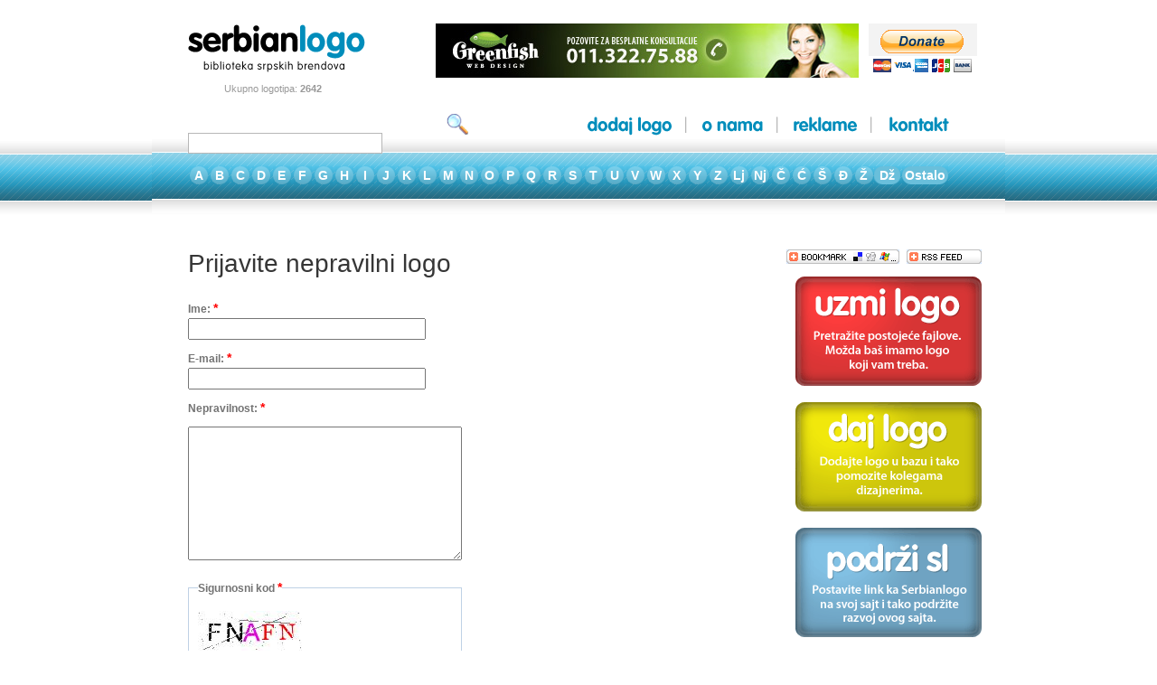

--- FILE ---
content_type: text/html
request_url: http://www.serbianlogo.com/prijavi_nepravilnost.php?logo_id=1067
body_size: 3716
content:
<!DOCTYPE html PUBLIC "-//W3C//DTD XHTML 1.0 Transitional//EN" "http://www.w3.org/TR/xhtml1/DTD/xhtml1-transitional.dtd">
<html xmlns="http://www.w3.org/1999/xhtml">
<head>
<meta http-equiv="Content-Type" content="text/html; charset=utf-8" />
<title>SerbianLogo - 
Prijavite nepravilnost
</title>
<meta name="keywords" content="logo logos logotip logoi logotipi znak znakovi serbian serbia srbija srpski firma firmi firme kompanija kompanije companies vektorski format vector brand brands" />
<meta name="description" content="Logotipi srpskih brendova u vektorskom formatu." /> 
<meta name="author" content="Sladjan Lukic, Milorad Stojkovic, Darko Krsmanovic, Dusan Milicevic - www.rainboworange.net, www.greenfish.rs" />
<link rel="shortcut icon" href="favicon.ico" />
<link rel="stylesheet" href="css/style.css" type="text/css" media="screen" />
<link rel="stylesheet" href="css/sIFR-screen.css" type="text/css" media="screen" />
<link rel="stylesheet" href="css/sIFR-print.css" type="text/css" media="print" />
<script src="js/jquery-1.2.pack.js" type="text/javascript"></script>
<script src="js/sifr.js" type="text/javascript"></script>
<script src="js/sifr-addons.js" type="text/javascript"></script>
<script src="js/script.js" type="text/javascript"></script>
<link rel="alternate" type="application/rss+xml" title="SerbianLogo RSS" href="http://www.serbianlogo.com/rss.xml" />
<link rel="shortcut icon" href="favicon.ico" type="image/x-icon" />

<!--[if lt IE 7]>
        <link href="css/ie-fix.css" rel="stylesheet" type="text/css" />
<![endif]-->
</head>

<body>
<div class="bg-stripe-sub">
<div id="wrapper_sub">
	<div class="terminator"></div>
	<!-- HEADER START -->
		<div id="top">
			<script src="js/AC_RunActiveContent.js" type="text/javascript"></script>
<div id="logo"><a href="/"><img src="images/logo.gif" alt="Serbianlogo" border="0" /></a>
<p class="logo_counter">Ukupno logotipa: <strong>2642</strong></p></div>
			<div class="banner_top"><a href="https://greenfish.rs" target="_blank"><img src="images/banners/greenfish_468x60.jpg" alt="greenfish.rs" border="0" /></a>
			 <!--<a href="reklame.php"> <img src="images/banners/sl_postavite_banner_120x60.gif" alt="Postavite banner" border="0" /></a> -->
       <form action="https://www.paypal.com/cgi-bin/webscr" method="post">
<input type="hidden" name="cmd" value="_s-xclick"/>
<input type="hidden" name="hosted_button_id" value="SX8UK9FR9T8PJ"/>
<input type="image" src="images/donate.png" style="border:none;" name="submit" alt="PayPal - The safer, easier way to pay online."/>
<img alt="" border="0" src="https://www.paypalobjects.com/en_US/i/scr/pixel.gif" width="1" height="1"/>
</form>
			  </div>		</div>
	<div class="terminator1"></div>
	<!-- HEADER END -->
	<!-- NAV START-->
	<div id="mid_top_sub">
			<form action="search.php" method="post" id="search_form" name="search_form" enctype="multipart/form-data" onsubmit="return validateStandard(this, 'Morate uneti kriterijum za pretragu.');">
<div id="search_box_sub"><p>pretraga:</p><input name="search" type="text" id="search" maxlength="50" size="18" value="" />
		</div>
		<div id="search_button_sub"><input name="submit" type="image" value="submit" src="images/search_button_sub.gif" alt="Search" /></div>
</form>		<div id="top_nav_sub">
			<ul id="nav">
		<li><a class="nav_dodaj" href="dodaj_logo.php">dodaj logo</a><b>&nbsp;</b></li>    
		<li><a class="nav_o_nama" href="o_sajtu.php">o nama</a><b>&nbsp;</b></li>   
		<li><a class="nav_reklame" href="reklame.php" onclick="reklame.php" onmouseover="dropdownmenu(this, event, menu2, '160px')" onmouseout="delayhidemenu()">reklame</a><b>&nbsp;</b></li>   
		<li class="last"><a class="nav_kontakt" href="kontakt.php">kontakt</a></li> 
				</ul></div>
	</div>
	<!-- NAV END-->
	<div class="terminator"></div>
	
	<div id="letters_bg"><div id="letters_sub">
				<ul>  
					                              										<li><a href="logos_a.php" class="a">A</a></li>
										                              										<li><a href="logos_b.php" class="b">B</a></li>
										                              										<li><a href="logos_c.php" class="c">C</a></li>
										                              										<li><a href="logos_d.php" class="d">D</a></li>
										                              										<li><a href="logos_e.php" class="e">E</a></li>
										                              										<li><a href="logos_f.php" class="f">F</a></li>
										                              										<li><a href="logos_g.php" class="g">G</a></li>
										                              										<li><a href="logos_h.php" class="h">H</a></li>
										                              										<li><a href="logos_i.php" class="i">I</a></li>
										                              										<li><a href="logos_j.php" class="j">J</a></li>
										                              										<li><a href="logos_k.php" class="k">K</a></li>
										                              										<li><a href="logos_l.php" class="l">L</a></li>
										                              										<li><a href="logos_m.php" class="m">M</a></li>
										                              										<li><a href="logos_n.php" class="n">N</a></li>
										                              										<li><a href="logos_o.php" class="o">O</a></li>
										                              										<li><a href="logos_p.php" class="p">P</a></li>
										                              										<li><a href="logos_q.php" class="q">Q</a></li>
										                              										<li><a href="logos_r.php" class="r">R</a></li>
										                              										<li><a href="logos_s.php" class="s">S</a></li>
										                              										<li><a href="logos_t.php" class="t">T</a></li>
										                              										<li><a href="logos_u.php" class="u">U</a></li>
										                              										<li><a href="logos_v.php" class="v">V</a></li>
										                              										<li><a href="logos_w.php" class="w">W</a></li>
										                              										<li><a href="logos_x.php" class="x">X</a></li>
										                              										<li><a href="logos_y.php" class="y">Y</a></li>
										                              										<li><a href="logos_z.php" class="z">Z</a></li>
										                              										<li><a href="logos_lj.php" class="lj">Lj</a></li>
										                              										<li><a href="javascript:;" title="Nema trenutno logoa u ovoj kategoriji">Nj</a></li>
										                              										<li><a href="logos_ch.php" class="ch"> &#268;</a></li>
										                              										<li><a href="javascript:;" title="Nema trenutno logoa u ovoj kategoriji">&#262;</a></li>
										                              										<li><a href="logos_sh.php" class="sh">&Scaron;</a></li>
										                              										<li><a href="logos_dj.php" class="dj">&#272;</a></li>
										                              										<li><a href="logos_zj.php" class="zj">&#381;</a></li>
										                              										<li><a href="logos_dz.php" class="dz">D&#382;</a></li>
										                              										<li><a href="logos_ostalo.php" class="ostalo">Ostalo</a></li>
														</ul>
			</div></div>
	
	<div id="below_middle_sub" style="position:relative;">
  
  <div style="height:15px; margin:5px 0; position:absolute; left:41px; top:-1px;">
			<script type="text/javascript"><!--
				google_ad_client = "pub-2778523298784216";
				/* 728x15, created 5/15/09 */
				google_ad_slot = "7299469643";
				google_ad_width = 728;
				google_ad_height = 15;
				//-->
				</script>
				<script type="text/javascript"
				src="http://pagead2.googlesyndication.com/pagead/show_ads.js">
			</script>
		</div>
  
		<div class="terminator"></div>
		<div id="left_sub">
			<h4>Prijavite nepravilni logo</h4>


<form action="" method="post" enctype="application/x-www-form-urlencoded" name="contact">
<input name="logo_uri" type="hidden" value="http://www.serbianlogo.com/">
<div class="form">
	<div class="form-item">
		<label for="name">Ime: <span class="form-required" title="This field is required">*</span></label>
		<input name="name" type="text" id="name" size="35" maxlength="100" value="
" class="form-text required" />
	</div>
	<div class="form-item">
		<label for="email">E-mail: <span class="form-required" title="This field is required">*</span></label>
		<input name="email" type="text" id="email" size="35" maxlength="100" value="
" class="form-text required" />
	</div>
	<div class="form-item">
		<label for="message">Nepravilnost: <span class="form-required" title="This field is required">*</span></label>
		<textarea name="message" cols="40" rows="10" id="message"></textarea>
	</div>
	
	<!-- Security code -->
	<fieldset>
	<legend>Sigurnosni kod <span class="form-required" title="This field is required">*</span></legend>
		<div class="form-item">

		<img src="include/captcha/server.php" onclick="javasript:this.src='include/captcha/server.php?'+Math.random();" alt="Security image" />
		</div>
		<div class="form-item">
			<label for="captcha">Unesite sigurnosni kod sa slike: <span class="form-required" title="This field is required">*</span></label><input name="captcha" type="text" id="captcha" size="20" maxlength="6" value="" class="form-text required" />
		</div>
		<p class="description"><strong>Važno:</strong> Nije bitna veličina slova</p>
	</fieldset>
	
	<input name="submit" type="submit" id="submit2" value="     Po&scaron;alji     " class="form-submit" />

	<input type="reset" name="Reset" value="    Obri&scaron;i    " class="form-submit" />
</div>

</form>

		</div>
		<div id="right_sub" class="social">
			<div id="book"><!-- AddThis Bookmark Button BEGIN -->
<a href="http://www.addthis.com/bookmark.php" onclick="addthis_url   = location.href; addthis_title = document.title; return addthis_click(this);" target="_blank"><img src="images/new/bookmark.gif" alt="bookmark" border="0" /></a><script type="text/javascript">var addthis_pub = 'mikispeed';</script><script type="text/javascript" src="http://s9.addthis.com/js/widget.php?v=10"></script>  
<!-- AddThis Bookmark Button END --></div>
<div id="rss"><!-- AddThis Feed Button BEGIN -->
<a href="http://www.addthis.com/feed.php?pub=mikispeed&amp;h1=http%3A%2F%2Fwww.serbianlogo.com%2Frss.xml&amp;t1=" title="Subscribe using any feed reader!"><img src="images/new/rss_right.gif" alt="rss" border="0" /></a><!-- AddThis Feed Button END --></div>	
		
			<p class="first"><a href="pronadji_logo.php"><img src="images/button_uzmi_logo.gif" alt="uzmi logo" border="0" /></a></p>
			<br />
			<p><a href="dodaj_logo.php"><img src="images/button_daj_logo.gif" alt="dodaj logo" border="0" /></a></p>
			<br />
			<p><a href="linkuj_ka_nama.php"><img src="images/button_podrzi.gif" alt="podrzi sl" border="0" /></a></p>
			<br />
			<div class="banner_right"></div>
		</div>		<div class="terminator"></div>
	</div>
	
</div>
<div class="bottomm"><div id="footer_home">
<p class="bottom-nav"><a href="o_sajtu.php">Dodaj logo</a>  |  <a href="o_sajtu.php">O nama</a>  |  <a href="reklame.php">Reklamirajte se</a>  |  <a href="unapredite_profil.php">Unapredite profil</a>  |  <a href="kontakt.php">Kontakt</a></p>

<p class="testimonials">
<i>"Moram da Vas pohvalim na istrajnosti i konstantnom poboljšanju preglednosti sajta. U poslednje vreme primećujem da ste se okrenuli marketingu, i da na putu do logoa sve češće nalećem na reklame i banere, ali Vas potpuno razumem, jer nijedan sajt ne može da živi bez podrške. Samo tako nastavite."</i>
<b>Danilo Marković</b><br />

</p>
Copyright &copy; 2004 - <?php print date("Y"); ?> <a href="/" title="Logotipi Srpskih Firmi">Serbian Logo</a>. Sva prava su zadr&#382;ana. Ne kopirati bez dozvole. <br />
<strong><a href="http://www.greenfish.rs/" title="Web Dizajn" target="_blank">Web dizajn</a> i <a href="http://www.greenfish.rs/usluge_logo_dizajn.php" title="Logo Dizajn" target="_blank">Logo Dizajn</a>: <a href="http://www.greenfish.rs/usluge_web_dizajn.php" title="Web Dizajn" target="_blank">Greenfish</a></strong>.


</div></div></div>
<script src="http://www.google-analytics.com/urchin.js" type="text/javascript">
</script>
<script type="text/javascript">
_uacct = "UA-392353-3";
urchinTracker();
</script>
</body>
</html>

--- FILE ---
content_type: text/html; charset=utf-8
request_url: https://www.google.com/recaptcha/api2/aframe
body_size: 265
content:
<!DOCTYPE HTML><html><head><meta http-equiv="content-type" content="text/html; charset=UTF-8"></head><body><script nonce="bMueAhGHGBaJFEn28CQcsg">/** Anti-fraud and anti-abuse applications only. See google.com/recaptcha */ try{var clients={'sodar':'https://pagead2.googlesyndication.com/pagead/sodar?'};window.addEventListener("message",function(a){try{if(a.source===window.parent){var b=JSON.parse(a.data);var c=clients[b['id']];if(c){var d=document.createElement('img');d.src=c+b['params']+'&rc='+(localStorage.getItem("rc::a")?sessionStorage.getItem("rc::b"):"");window.document.body.appendChild(d);sessionStorage.setItem("rc::e",parseInt(sessionStorage.getItem("rc::e")||0)+1);localStorage.setItem("rc::h",'1764829372147');}}}catch(b){}});window.parent.postMessage("_grecaptcha_ready", "*");}catch(b){}</script></body></html>

--- FILE ---
content_type: text/css
request_url: http://www.serbianlogo.com/css/style.css
body_size: 4126
content:
* {
	margin:0;
	padding:0;
}
a:focus, object:focus {
outline:none;
}
body {
	font-family:Arial, Helvetica, sans-serif;
	font-size:16px;
	color:#363636;
}
.bottomm {
background:url(../images/bg-footer.png) center bottom;
height:345px;
margin-top:20px;
}
.terminator {
	clear:both;
}
.terminator1 {
	clear:both;
	height:20px;
}
.terminator2 {
	clear:both;
	height:20px;
}
.bg-stripe {
background:url(../images/bg.png) repeat-x center 127px;
width:100%;
}
.bg-stripe-sub {
background:url(../images/bg_letters_sub.gif) repeat-x center 156px;
width:100%;
}
#wrapper {
margin:0 auto;
padding:26px 0 0;
text-align:left;
width:944px;
}
#wrapper_sub {
margin:0 auto;
padding:26px 0 0;
text-align:left;
width:944px;
}
/* header */ 
#top {
	width:1000px;
	padding-left:40px;
}
#logo {
	float:left;
	width:236px;
}
#banner {
	float:left;
	width:625px;
}
/* mid section */
#middle_bg {
	height: 371px;
	padding-top:3px;
	padding-left:40px;
}
#below_middle {
	width:100%;
}
#mid_top {
	width:896px;
}
#mid_top_sub {
	width:930px;
}
#search_box {
	width: 324px;
	height: 52px;
	float:left;
	background:url(../images/bg_search_box.gif) no-repeat;
	padding:30px 0 0 30px;
}
#search_box p {
	font-size:22px;
	float:left;
}
#search_box input {
	font-family: "MS Sans Serif", Arial, Helvetica, sans-serif;
	color:#41b2d7;
	font-size:18px;
	float:left;
	border:#b7b7b7 solid 1px;
	font-weight:normal;
	padding:0 0 0 3px;
}
#search_button {
	width:83px;
	float:left;
}
#search_box_sub {
	width: 280px;
	height: 22px;
	float:left;
	padding:0 0 0 40px;
}
#search_box_sub p {
	font-size:20px;
	float:left;
}
#search_box_sub input {
	font-family: "MS Sans Serif", Arial, Helvetica, sans-serif;
	color:#41b2d7;
	font-size:18px;
	float:left;
	border:#b7b7b7 solid 1px;
	font-weight:normal;
	padding-left:3px;
}
#search_button_sub {
	width:77px;
	float:left;
	padding-left:6px;
	padding-top:2px;
}
#search_button img {
}
#search_box_sub p {
}
#top_nav {
float:left;
}
#top_nav_sub {
	width:455px;
	float:right;
}
#top_nav_sub ul#nav {
margin:0;
}
ul#nav li, ul#sub_nav li {
display:inline;
}
ul#nav li a, ul#sub_nav li a {
}
ul#nav li.last, ul#sub_nav li.last {
	border:none;
	font-size:20px;
	display:inline;
	padding-left:10px;
}
ul#nav{
	list-style: none;
	font-size:20px;
	color:#008dbb;
margin:10px 0 0 21px;
}
ul#sub_nav {
list-style: none;
font-size:20px;
color:#008dbb;
}
ul#nav a, ul#sub_nav a {
	color:#000000;
}
ul#nav a:hover, ul#sub_nav a:hover {
	color:#008DBB;
}
#top_logos {
}
#logos_left {
	padding-top:24px;
	width:400px;
	float:left;
}
#logos_left ul {
	display:inline;
	list-style:none;
}
#logos_left li {
	padding-right:5px;
	display:inline;
}
#logos_left img {
	padding-bottom:5px;
}
#logos_wanted {
float:left;
padding:24px 0 0 12px;
width:198px;

background:url(../images/bg_wanted.gif) no-repeat 5px 66px;
}
#logos_wanted_item {
margin:90px 65px 20px 15px;
}
#logos_wanted_item p {
line-height:13px;
font-size:10px;
color:#666666;
}
#logos_wanted_item a {
padding-left:50px;
padding-right:3px;
padding-top:13px;
font-size:11px;
text-align:right;
color:#FF0000;
text-decoration:none;
}
#logos_wanted_item div {
text-align:center; 
margin-bottom:3px;
}
#logos_wanted_item a:hover {
color:#0096FF;
}

#logos_right {
	text-align:right;
	background:url(../images/bg_message_box.gif) no-repeat;
	height:217px;
	width:232px;
	padding:12px;
	float:left;
}
#logos_right a {
	font-size:11px;
	color:#0096ff;
	text-decoration:none;
}
#logos_right a:hover {
	color:#FF4400;
}
#logos_right p {
margin-bottom:6px;
}
#logos_right span{
font-size:11px;
}

/* LETTERS */
#letters {
	padding-top:5px;
}
#letters ul {
	list-style:none;
}
#letters li {
	display:inline;
}
#letters a {
	background:url(../images/circle.gif) no-repeat center;
	font-size:14px;
	font-weight:bold;
	color:#FFFFFF;
	text-decoration:none;
	float:left;
	display:block;
	width:13px;
	height:13px;
	padding:5px 5px 7px 5px;
	text-align:center;
}
#letters a.dz {
	background:url(../images/circle_dz.gif) no-repeat center;
	width:19px;
}
#letters a.ostalo {
	background:url(../images/circle_ostalo.gif) no-repeat center;
	width:45px;
}
#letters a:hover {
	background:url(../images/circle_roll_on.gif) no-repeat center;
	padding:5px 5px 7px 5px;
	width:13px;
	height:13px;
}
#letters a.dz:hover {
	background:url(../images/circle_dz_roll_on.gif) no-repeat center;
	width:19px;
}
#letters a.ostalo:hover {
	background:url(../images/circle_ostalo_roll_on.gif) no-repeat center;
	width:45px;
}
#letters_sub {
	padding-top:5px;
}
#letters_sub ul {
	list-style:none;
}
#letters_sub li {
	display:inline;
}
#letters_sub a {
	background:url(../images/circle_sub.gif) no-repeat center;
	font-size:14px;
	font-weight:bold;
	color:#FFFFFF;
	text-decoration:none;
	float:left;
	display:block;
	width:13px;
	height:13px;
	padding:4px 5px 7px 5px;
	text-align:center;
}
#letters_sub a.dz {
	background:url(../images/circle_sub_dz.gif) no-repeat center;
	width:19px;
}
#letters_sub a.ostalo {
	background:url(../images/circle_sub_ostalo.gif) no-repeat center;
	width:45px;
}
#letters_sub a:hover, #letters_sub a.active {
	background:url(../images/circle_sub_roll_on.gif) no-repeat center;
	padding:4px 5px 7px 5px;
	width:13px;
	height:13px;
}
#letters_sub a.dz:hover {
	background:url(../images/circle_sub_dz_roll_on.gif) no-repeat center;
	width:19px;
}
#letters_sub a.ostalo:hover {
	background:url(../images/circle_sub_ostalo_roll_on.gif) no-repeat center;
	width:45px;
}
#letters_bg {
	background:url(../images/bg_letters_sub.gif) repeat-x;
	padding: 23px 0 0 40px;
	height:59px;
}
/* CONTENT */
#content {
	padding:50px 15px 20px 40px;
	float:left;
	width:480px;
}
#content p {
line-height:22px;
margin-top:9px;
margin-bottom:9px;
}
#content a {
color:#008DBB;
text-decoration:none;
font-weight:bold;
}
#content a:hover {
	color:#FF0000;
}
#right_content {
	padding-top:50px;
	float:left;
	width: 370px;
	margin-bottom: 20px;
}
#below_middle_sub {
	padding-top:40px;
}
#left_sub {
	float:left;
	padding-left:40px;
	padding-right:30px;
	width:632px;
}
#left_sub.details {
	width:590px;
}
#left_sub p {
	line-height:22px;
}
#left_sub textarea {
	margin: 10px 0;
}
#left_sub span {
	font-weight:bold;
}
#left_sub span.arial_12 {
font-weight:normal;
}
#left_sub a.arial_12 {
text-decoration:underline;
}
#left_sub a {
	color:#008dbb;
	text-decoration:none;
}
#left_sub a:hover {
	color:#FF0000;
}
#left_sub ul {
	line-height:30px;
	padding:10px 0 10px 26px;
	
}
#left_sub ul.logo_list {
	width:306px;
	float:left;
	padding:10px 10px 10px 0;
}
#left_sub ul.logo_list li {
  list-style:none;
	width:282px;
	float:left;
	border:none;
	padding:2px 0 2px 2px;
	margin-bottom:2px;
}
#left_sub ul.logo_list li:hover {
/*border-left:3px solid #008DBB;*/
background:#d2ecf6;
}
#left_sub ul.logo_list li a.logo-link {
float:left;
width:202px;
font-weight:bold;
line-height:16px;
font-size:14px;
}
#left_sub ul.logo_list li a img {
float:left;
border:none;
margin-right:8px;
border:1px solid #d2ecf6;
}
#left_sub ul li {
	list-style-image:url(../images/arrow.gif);
	padding-left:5px;
	color:#008dbb;
	padding-bottom:3px;
	
}
#left_sub ul span {
	font-weight:normal;
	color:#000000;
}
.logo_container {
	float:left;
	margin-bottom:25px;
}
.logo_right a {
	font-weight:bold;
	color:#008dbb;
	text-decoration:none;
}
.logo_right a:hover {
	color:#FF0000;
}
.logo_right.add {
	background:url(../images/bg_logo_add_info.gif) no-repeat;
}
.margin_p {
	padding-top:8px;
}
.margin_p span {
	font-weight:bold;
}
.upload_info {
	float:left;
	width:158px;
	height:116px;
	border-right:#cccccc 1px solid;
}
.upload_info p {
	line-height:18px;
}
#download {
	padding-top:3px;
	float:left;
	padding-left:40px;
	height:30px;
}
.download_more {
	float:left;
	height:38px;
	padding-left:60px;
	padding-top:12px;
}
.download b {
	font-size:16px;
}
.download_more b {
	font-size:16px;
}
.more_info_content b {
	font-size:24px;
	font-weight:normal;
}

#address {
	width:364px;
}
#address a {
	color:#008dbb;
	text-decoration:none;
}
#address a:hover {
	color:#FF0000;
}
.sub_header {
	margin-top:30px;
	margin-bottom:20px;
}
/* TEXT STYLES */
h1 {
	font-weight:normal;
	font-size:20px;
	color:#363636;
	margin-bottom:20px;
}

h2 {
	font-size:20px;
	margin-bottom:6px;
}
h4 {
	font-size:28px;
	color:#363636;
	margin-bottom:10px;
	font-weight:normal;
}
h4.more {
	margin-top:25px;
}
#warning_message{
display:none;
}

/* FOOTER */

#footer {
	font-size:11px;
	padding:30px 0 20px 40px;
	width:860px;
	color:#999999;
	text-align:center;
}
#footer a {
	color:#008dbb;
	text-decoration:none;
}
#footer a:hover {
	color:#FF0000;
}
#footer_home {
color:#fff;
display:block;
font-size:11px;
margin:0 auto;
width:864px;
padding-top:36px;
}
#footer_home a {
	color:#008dbb;
	text-decoration:none;
}
#footer_home .bottom-nav a {
font-size:13px;
color:#0f7d9b;
font-weight:bold;
padding:0 4px;
}
#footer_home a {
color:#fff;
}
#footer_home .testimonials {
font-size:15px;
font-style:italic;
line-height:21px;
color:#fff;
padding:8px 0 0 22px;
width:408px;
height:205px;
}
#footer_home .testimonials b {
text-align:right;
display:block;
margin-top:8px;
}
#footer_home .bottom-nav {
color:#0f7d9b;
margin-bottom:30px;
}
#footer_home a:hover {
	color:#FF0000;
}

.logo_list li {
	font-size:14px;
	line-height:15px;
}

/* Banners */
.banner_top{
float:left;
margin:0 0 0 38px;
width:600px;
}
.banner_top img {
float:left;
margin-right:5px;
}
.banner_bottom{
margin:50px 0 0 40px;
}

/* forms */
fieldset {
margin-bottom: 1em;
padding: .5em .5em .5em .8em;
border: 1px solid #BFD1E5;
}
form {
float:left;
margin: 0;
padding: 0;
font-size:12px;
}
.form p {
font-size:16px;
}
.form select {
font-size:12px;
}
.form select option {
color: #666666;
}
legend {
color:#737373;
font-weight:bold;
}
div.form {
margin-top: 15px;
}
span.form-required {
color:#FF0000;
font-size:14px;
}

span.submitted, .description {
font-size: 0.92em;
color: #898989;
}
.description {
line-height: 150%;
margin-bottom: 0.75em;
color: #898989;
}

.messages, .preview {
margin: .75em 0 .75em;
padding: .5em 1em;
}
.messages ul {
margin: 0;
}
.form-checkboxes, .form-radios, .form-checkboxes .form-item, .form-radios .form-item {
margin: 0.25em 0;
}
#center form {
margin-bottom: 2em;
}
.form-button, .form-submit {
margin: 2em 0.5em 1em 0;
}
.poll .form-submit,
fieldset .form-button, fieldset .form-submit,
.sidebar .form-button, .sidebar .form-submit,
table .form-button, table .form-submit {
margin: 0;
}
.box {
margin-bottom: 2.5em;
}
.form-item {
margin-top: 1em;
margin-bottom: 1em;
}
.form-item input.error, .form-item textarea.error {
border: 2px solid red;
}
.form-item .description {
font-size: 0.85em;
}
.form-item label {
display: block;
font-weight: bold;
color:#737373;
margin-bottom:3px
}
.form-item label.option {
display: inline;
font-weight: normal;
}
.form-checkboxes, .form-radios {
margin: 1em 0;
}
.form-checkboxes .form-item, .form-radios .form-item {
margin-top: 0.4em;
margin-bottom: 0.4em;
}
.marker, .form-required {
color: #f00;
}
p.error {
color:#FF0000;
font-size:12px;
}

/* social bookmarks */
.rss img{
margin:0 7px 10px 0;
}

/* counter */

.logo_counter {
	padding-top:12px;
	font-size:11px;
	color: #999999;
	padding-left:40px;
	/* visibility:hidden;*/
}

#left_stat {
	float:left;
}
#right_stat {
	float:left;
	text-align:right;
	width:164px;
}




/* NEW */

.cont_top {
	height:15px;
	background:url(../images/new/bg_top_middle_info.gif) no-repeat;
	overflow:hidden;
}
.logo_container {
	width:584px;
}
.main_logo {
	background:url(../images/new/bg_top_info.gif) repeat-y;
	padding:5px 20px 0 20px;
	min-height:200px;
	height:200px;
}
.logo_left {
	float:left;
}
.logo_right {
	float:left;
	padding:10px 8px 10px 18px;
	width:310px;
}
.cont_bottom {
	height:15px;
	background:url(../images/new/bg_btm_middle_info.gif) no-repeat;
	overflow:hidden;
}
.add {
	height:15px;
	background:url(../images/new/bg_btm_middle_info_add.gif) no-repeat;
	margin-bottom:20px;
}
.logo_right h1 {
	font-size:18px;
	color:#363636;
	font-weight:bold;
	margin-bottom:5px;
}
.logo_right p {
	font-size:11px;
	color:#363636;
}
.logo_right a {
	font-weight:bold;
	color:#008dbb;
	text-decoration:none;
}
.logo_right a:hover {
	color:#FF0000;
}
#left_more_info {
	float:left;
	width:165px;
}
#left_more_cont {
	background:url(../images/new/bg_left_info.gif) repeat-y;
	padding:10px 10px 10px 18px;
}
#left_more_bottom {
	height:19px;
	background:url(../images/new/bg_btm_left_info.gif) no-repeat;
}
#right_more_info {
	min-height:300px;
	width:419px;
	background: url(../images/new/bg_bottom_info.gif) repeat-y;
	float:left;
}


.logo_right.add {
	background:url(../images/bg_logo_add_info.gif) no-repeat;
}
.upload_info {
	float:left;
	width:148px;
	height:116px;
	border-right:#cccccc 1px solid;
}
#download_logo p {
	font-size:11px;
	line-height:14px;
}
#download_logo p img {
margin:5px 0;
}
#download_logo b.download {
	font-size:16px;
}
#download_more {
	padding:10px;
	padding-left:57px;
	float:left;
}
#add_info {
	display:inline;
}

#more_info_content {
	padding-left:22px;
}

#more_info_content p {
	margin-top:2px;
	color:#363636;
	line-height:20px;
}
#address {
	width:364px;
	padding-left:8px;
}
#address a {
	color:#008dbb;
	text-decoration:none;
}
#address a:hover {
	color:#FF0000;
}
.add_left {
	font-size:14px;
	padding-bottom:3px;
	padding-top:10px;
	float:left;
	width:100px;
	border-bottom: #CCCCCC 1px solid;
}
.add_right {
	font-size:14px;
	padding-bottom:3px;
	font-weight:bold;
	padding-top:10px;
	float:left;
	width:252px;
	border-bottom: #CCCCCC 1px solid;
}
#left_sub .logo_right p {
line-height:17px;
color:#666666;
}
#bottom_add {
	height:15px;
	background: url(../images/new/bg_btm_right_info.gif) no-repeat 165px 0;
}
.sub_header {
	margin-top:30px;
	margin-bottom:20px;
}
#unapredi_profil {
	margin-top:100px;
	width:360px;
}
#unapredi_profil p.unapredi {
	font-size:11px;
	height:18px;
	padding-left:14px;
}
#unapredi_profil a {
	font-size:11px;
	padding-left:18px;
}
#right_sub {
	float:left;
	width:244px;
	/*border:1px #c8c8c8 solid;*/
}
#right_sub.social {
	float:left;
	width:242px;
	border:none;
}
#right_sub.social p {
	padding-left:10px;
}
#right_sub.social p.first {
	margin-top:30px;
}
#right_sub.social .banner_right {
	padding-left:9px;
}
#right_sub h1 {
	font-size:14px;
	color:#363636;
	font-weight:bold;
	background:url(../images/new/obavestenje.gif) no-repeat ;
	padding:3px 3px 3px 30px;
	margin-bottom:10px;
}
#right_sub #mid_right_sub p {
margin-top:13px;
margin-bottom:10px;
}
#right_sub h1 a {
color:#FF0000;
text-decoration:none;
}
#right_sub p {
	line-height:14px;
	font-size:9px;
	color:#636363;
}
#right_sub #top_right_sub p {
color:#008DBB;
text-decoration:none;
font-size:14px;

}
#right_sub #top_right_sub h1 a {
color:#008DBB;
text-decoration:none;
}
#right_sub #top_right_sub p a {
color:#008DBB;
text-decoration:none;
font-size:14px;
}
#right_sub #top_right_sub a:visited {
color:#008DBB;
}
#right_sub #top_right_sub a:hover {
color:#ff4400;
}

#right_sub h1 a:hover {
color:#ff4400;
}

#top_right_sub {
	background-color:#d7e7ff;
	border:1px #c8c8c8 solid;
	height:126px;
}
#top_right_sub p {
	font-size:14px;
	font-weight:bold;
}
#top_right_sub div{
z-index:1000;
}
#right_sub #top_right_sub div.postavite {
	padding:5px 5px 5px 12px;
	border-bottom:1px #c8c8c8 solid;

}
#right_sub #top_right_sub div.prijavite {
	overflow:hidden;
	padding:5px 5px 5px 12px;
	border-bottom:1px #c8c8c8 solid;
}
#right_sub #top_right_sub div.unapredite {
	overflow:hidden;
	padding:5px 5px 5px 12px;
	border-bottom:1px #c8c8c8 solid;
}
#right_sub #top_right_sub div.postavite p {
	background:url(../images/new/glasajte.gif) no-repeat;
	padding:3px 3px 3px 30px;
}
#right_sub #top_right_sub div.prijavite p {
	background:url(../images/new/prijavite.gif) no-repeat;
	padding:3px 3px 3px 30px;
}
#right_sub #top_right_sub div.unapredite p {
	background:url(../images/new/unapredite.gif) no-repeat;
	padding:3px 3px 3px 30px;
}
#right_sub #top_right_sub div.book_rss {
	padding:10px 5px 10px 12px;

}
#book {
	float:left;
	width:133px;
}
#rss {
	float:left;
}
#mid_right_sub {
	padding:10px 10px 0 12px;
	background:#e9e9e9;
	border:1px #c8c8c8 solid;
	border-top:none;
}
#bottom_right_sub {
	padding:10px 10px 10px 12px;
	border:1px #c8c8c8 solid;
}
#left_sub ul.unapredjen {
padding-left:25px; 
line-height:24px;
padding:5px 10px 10px 25px;
margin-left:15px;
}
#left_sub ul.unapredjen li {
color:#333333;
list-style-image: url(../images/bg_ok.gif);
list-style-position: 2px;
padding-left:15px;
margin-bottom:4px;
}
/*banners*/

.banner1, .banner2 {
overflow:hidden;
float:left;
width:120px;
height:60px;
margin-right:5px;
margin-bottom:5px;
}
.banner3 {
overflow:hidden;
float:left;
width:120px;
height:60px;
}
.banner1 img, .banner2 img, .banner3 img {
border:none;
overflow:hidden;
height:60px;
}

/*nav*/

a.nav_dodaj {
float:left;
background: url(../images/navh_dodaj_logo.gif) no-repeat;
display:block;
height:30px;
text-indent:-9999px;
width:107px;
}
#top_nav_sub a.nav_dodaj {
background: url(../images/nav_dodaj_logo.gif) no-repeat;
}
a.nav_o_nama {
float:left;
background: url(../images/navh_o_nama.gif) no-repeat;
display:block;
height:30px;
text-indent:-9999px;
width:81px;
}
#top_nav_sub a.nav_o_nama {
background: url(../images/nav_o_nama.gif) no-repeat;
}
a.nav_reklame {
float:left;
background: url(../images/navh_reklame.gif) no-repeat;
display:block;
height:30px;
text-indent:-9999px;
width:84px;
}
#top_nav_sub a.nav_reklame {
background: url(../images/nav_reklame.gif) no-repeat;
}
a.nav_kontakt {
float:left;
background: url(../images/navh_kontakt.gif) no-repeat;
display:block;
height:30px;
text-indent:-9999px;
width:83px;
}
#top_nav_sub a.nav_kontakt {
background: url(../images/nav_kontakt.gif) no-repeat;
}
a.nav_home {
float:left;
background: url(../images/navh_home.gif) no-repeat;
display:block;
height:30px;
text-indent:-9999px;
width:64px;
}

ul#nav a:hover{
background-position: 0 -30px;
}
ul#nav b {
display:block;
background:url(../images/navh_spacer.gif) no-repeat;
width:20px;
float:left;
}
#top_nav_sub ul#nav b {
background:url(../images/nav_spacer.gif) no-repeat;
}

/*DROP MENY STYLE*/

#dropmenudiv {
position: absolute;
font:bold 12px Arial;
color:#6b6b6b;
line-height:20px;
z-index:1000;
height:120px;
border:#CCCCCC 1px solid;
border-top:none;
}

#dropmenudiv a {
display: block;
padding: 2px 0;
text-decoration:none;
text-align:left;
padding-left:10px;
color:#6b6b6b;
}

#dropmenudiv a:hover  { /*hover background color*/
background-color:#e7e7e7;
padding-left:10px;
}

/*Sub banners */
.right_banners {
margin-top:4px;
width:244px;
}

.sub_banner_left {
float:left;
width:120px;
margin:0 4px 4px 0;
}
.sub_banner_right {
float:left;
margin:0;
}
.sub_banner_left img, .sub_banner_right img {
border:none;
}
div.adsense_home {
margin-top:10px;
}
#left_sub input, #left_sub textarea {
padding:3px;
font-family:Arial, Helvetica, sans-serif;
color:#636363;
font-size:12px;
}
#left_sub input:focus, #left_sub textarea:focus {
border:2px #008DBB solid;
}
.paginator {
font-size:15px;
font-weight:bold;
}

--- FILE ---
content_type: text/javascript
request_url: http://www.serbianlogo.com/js/jquery-1.2.pack.js
body_size: 13734
content:
/*
 * jQuery 1.2 - New Wave Javascript
 *
 * Copyright (c) 2007 John Resig (jquery.com)
 * Dual licensed under the MIT (MIT-LICENSE.txt)
 * and GPL (GPL-LICENSE.txt) licenses.
 *
 * $Date: 2007-09-10 15:45:49 -0400 (Mon, 10 Sep 2007) $
 * $Rev: 3219 $
 */
eval(function(p,a,c,k,e,r){e=function(c){return(c<a?'':e(parseInt(c/a)))+((c=c%a)>35?String.fromCharCode(c+29):c.toString(36))};if(!''.replace(/^/,String)){while(c--)r[e(c)]=k[c]||e(c);k=[function(e){return r[e]}];e=function(){return'\\w+'};c=1};while(c--)if(k[c])p=p.replace(new RegExp('\\b'+e(c)+'\\b','g'),k[c]);return p}('(G(){9(1n E!="11")H w=E;H E=17.16=G(a,c){9(17==6||!6.4K)I 1q E(a,c);I 6.4K(a,c)};9(1n $!="11")H D=$;17.$=E;H u=/^[^<]*(<(.|\\s)+>)[^>]*$|^#(\\w+)$/;E.1b=E.3x={4K:G(a,c){a=a||U;9(1n a=="1M"){H m=u.2L(a);9(m&&(m[1]||!c)){9(m[1])a=E.4I([m[1]],c);J{H b=U.42(m[3]);9(b)9(b.1T!=m[3])I E().1X(a);J{6[0]=b;6.L=1;I 6}J a=[]}}J I 1q E(c).1X(a)}J 9(E.1p(a))I 1q E(U)[E.1b.2d?"2d":"37"](a);I 6.6u(a.1d==1C&&a||(a.4d||a.L&&a!=17&&!a.1z&&a[0]!=11&&a[0].1z)&&E.2h(a)||[a])},4d:"1.2",82:G(){I 6.L},L:0,28:G(a){I a==11?E.2h(6):6[a]},2v:G(a){H b=E(a);b.4Y=6;I b},6u:G(a){6.L=0;1C.3x.1a.15(6,a);I 6},O:G(a,b){I E.O(6,a,b)},4J:G(a){H b=-1;6.O(G(i){9(6==a)b=i});I b},1y:G(f,d,e){H c=f;9(f.1d==3T)9(d==11)I 6.L&&E[e||"1y"](6[0],f)||11;J{c={};c[f]=d}I 6.O(G(a){M(H b 1j c)E.1y(e?6.R:6,b,E.1c(6,c[b],e,a,b))})},18:G(b,a){I 6.1y(b,a,"3O")},2t:G(e){9(1n e!="5w"&&e!=S)I 6.4o().3e(U.6F(e));H t="";E.O(e||6,G(){E.O(6.2X,G(){9(6.1z!=8)t+=6.1z!=1?6.6x:E.1b.2t([6])})});I t},5l:G(b){9(6[0])E(b,6[0].3N).6t().38(6[0]).1W(G(){H a=6;1Y(a.1t)a=a.1t;I a}).3e(6);I 6},8p:G(a){I 6.O(G(){E(6).6p().5l(a)})},8h:G(a){I 6.O(G(){E(6).5l(a)})},3e:G(){I 6.3s(1k,Q,1,G(a){6.57(a)})},6k:G(){I 6.3s(1k,Q,-1,G(a){6.38(a,6.1t)})},6g:G(){I 6.3s(1k,P,1,G(a){6.14.38(a,6)})},53:G(){I 6.3s(1k,P,-1,G(a){6.14.38(a,6.2i)})},1B:G(){I 6.4Y||E([])},1X:G(t){H b=E.1W(6,G(a){I E.1X(t,a)});I 6.2v(/[^+>] [^+>]/.12(t)||t.1e("..")>-1?E.4V(b):b)},6t:G(e){H f=6.1W(G(){I 6.66?E(6.66)[0]:6.4S(Q)});9(e===Q){H d=f.1X("*").4Q();6.1X("*").4Q().O(G(i){H c=E.K(6,"2A");M(H a 1j c)M(H b 1j c[a])E.1h.1f(d[i],a,c[a][b],c[a][b].K)})}I f},1A:G(t){I 6.2v(E.1p(t)&&E.2T(6,G(b,a){I t.15(b,[a])})||E.3G(t,6))},5T:G(t){I 6.2v(t.1d==3T&&E.3G(t,6,Q)||E.2T(6,G(a){I(t.1d==1C||t.4d)?E.2S(a,t)<0:a!=t}))},1f:G(t){I 6.2v(E.1S(6.28(),t.1d==3T?E(t).28():t.L!=11&&(!t.Y||t.Y=="7t")?t:[t]))},3j:G(a){I a?E.3G(a,6).L>0:P},7g:G(a){I 6.3j("."+a)},2V:G(b){9(b==11){9(6.L){H c=6[0];9(E.Y(c,"24")){H e=c.4z,a=[],W=c.W,2P=c.N=="24-2P";9(e<0)I S;M(H i=2P?e:0,2Y=2P?e+1:W.L;i<2Y;i++){H d=W[i];9(d.29){H b=E.V.1g&&!d.70["1N"].9U?d.2t:d.1N;9(2P)I b;a.1a(b)}}I a}J I 6[0].1N.1o(/\\r/g,"")}}J I 6.O(G(){9(b.1d==1C&&/4s|5u/.12(6.N))6.2K=(E.2S(6.1N,b)>=0||E.2S(6.2J,b)>=0);J 9(E.Y(6,"24")){H a=b.1d==1C?b:[b];E("9m",6).O(G(){6.29=(E.2S(6.1N,a)>=0||E.2S(6.2t,a)>=0)});9(!a.L)6.4z=-1}J 6.1N=b})},4n:G(a){I a==11?(6.L?6[0].3D:S):6.4o().3e(a)},6H:G(a){I 6.53(a).2e()},2s:G(){I 6.2v(1C.3x.2s.15(6,1k))},1W:G(b){I 6.2v(E.1W(6,G(a,i){I b.3c(a,i,a)}))},4Q:G(){I 6.1f(6.4Y)},3s:G(f,d,g,e){H c=6.L>1,a;I 6.O(G(){9(!a){a=E.4I(f,6.3N);9(g<0)a.91()}H b=6;9(d&&E.Y(6,"1F")&&E.Y(a[0],"4k"))b=6.4q("1J")[0]||6.57(U.5r("1J"));E.O(a,G(){9(E.Y(6,"1P")){9(6.3g)E.3w({1u:6.3g,3h:P,1Z:"1P"});J E.5h(6.2t||6.6s||6.3D||"")}J e.15(b,[c?6.4S(Q):6])})})}};E.1i=E.1b.1i=G(){H c=1k[0]||{},a=1,2g=1k.L,5e=P;9(c.1d==8v){5e=c;c=1k[1]||{}}9(2g==1){c=6;a=0}H b;M(;a<2g;a++)9((b=1k[a])!=S)M(H i 1j b){9(c==b[i])6r;9(5e&&1n b[i]==\'5w\'&&c[i])E.1i(c[i],b[i]);J 9(b[i]!=11)c[i]=b[i]}I c};H F="16"+(1q 3v()).3u(),6q=0,5d={};E.1i({8k:G(a){17.$=D;9(a)17.16=w;I E},1p:G(a){I!!a&&1n a!="1M"&&!a.Y&&a.1d!=1C&&/G/i.12(a+"")},4a:G(a){I a.35&&!a.1K||a.34&&a.3N&&!a.3N.1K},5h:G(a){a=E.33(a);9(a){9(17.6o)17.6o(a);J 9(E.V.1H)17.58(a,0);J 3p.3c(17,a)}},Y:G(b,a){I b.Y&&b.Y.26()==a.26()},1I:{},K:G(c,d,b){c=c==17?5d:c;H a=c[F];9(!a)a=c[F]=++6q;9(d&&!E.1I[a])E.1I[a]={};9(b!=11)E.1I[a][d]=b;I d?E.1I[a][d]:a},30:G(c,b){c=c==17?5d:c;H a=c[F];9(b){9(E.1I[a]){2G E.1I[a][b];b="";M(b 1j E.1I[a])22;9(!b)E.30(c)}}J{2c{2G c[F]}27(e){9(c.54)c.54(F)}2G E.1I[a]}},O:G(a,b,c){9(c){9(a.L==11)M(H i 1j a)b.15(a[i],c);J M(H i=0,45=a.L;i<45;i++)9(b.15(a[i],c)===P)22}J{9(a.L==11)M(H i 1j a)b.3c(a[i],i,a[i]);J M(H i=0,45=a.L,2V=a[0];i<45&&b.3c(2V,i,2V)!==P;2V=a[++i]){}}I a},1c:G(c,b,d,e,a){9(E.1p(b))b=b.3c(c,[e]);H f=/z-?4J|7T-?7S|1v|69|7Q-?1G/i;I b&&b.1d==4X&&d=="3O"&&!f.12(a)?b+"2I":b},1m:{1f:G(b,c){E.O((c||"").2p(/\\s+/),G(i,a){9(!E.1m.3t(b.1m,a))b.1m+=(b.1m?" ":"")+a})},2e:G(b,c){b.1m=c!=11?E.2T(b.1m.2p(/\\s+/),G(a){I!E.1m.3t(c,a)}).65(" "):""},3t:G(t,c){I E.2S(c,(t.1m||t).3z().2p(/\\s+/))>-1}},2q:G(e,o,f){M(H i 1j o){e.R["3C"+i]=e.R[i];e.R[i]=o[i]}f.15(e,[]);M(H i 1j o)e.R[i]=e.R["3C"+i]},18:G(e,p){9(p=="1G"||p=="2E"){H b={},3Z,3Y,d=["7L","7K","7J","7G"];E.O(d,G(){b["7F"+6]=0;b["7D"+6+"61"]=0});E.2q(e,b,G(){9(E(e).3j(\':3X\')){3Z=e.7A;3Y=e.7z}J{e=E(e.4S(Q)).1X(":4s").5X("2K").1B().18({4v:"1O",2W:"4D",19:"2U",7w:"0",1R:"0"}).5P(e.14)[0];H a=E.18(e.14,"2W")||"3V";9(a=="3V")e.14.R.2W="7k";3Z=e.7h;3Y=e.7f;9(a=="3V")e.14.R.2W="3V";e.14.3k(e)}});I p=="1G"?3Z:3Y}I E.3O(e,p)},3O:G(h,j,i){H g,2u=[],2q=[];G 3l(a){9(!E.V.1H)I P;H b=U.3M.3P(a,S);I!b||b.4y("3l")==""}9(j=="1v"&&E.V.1g){g=E.1y(h.R,"1v");I g==""?"1":g}9(j.1U(/4r/i))j=y;9(!i&&h.R[j])g=h.R[j];J 9(U.3M&&U.3M.3P){9(j.1U(/4r/i))j="4r";j=j.1o(/([A-Z])/g,"-$1").2F();H d=U.3M.3P(h,S);9(d&&!3l(h))g=d.4y(j);J{M(H a=h;a&&3l(a);a=a.14)2u.4Z(a);M(a=0;a<2u.L;a++)9(3l(2u[a])){2q[a]=2u[a].R.19;2u[a].R.19="2U"}g=j=="19"&&2q[2u.L-1]!=S?"2j":U.3M.3P(h,S).4y(j)||"";M(a=0;a<2q.L;a++)9(2q[a]!=S)2u[a].R.19=2q[a]}9(j=="1v"&&g=="")g="1"}J 9(h.43){H f=j.1o(/\\-(\\w)/g,G(m,c){I c.26()});g=h.43[j]||h.43[f];9(!/^\\d+(2I)?$/i.12(g)&&/^\\d/.12(g)){H k=h.R.1R;H e=h.4t.1R;h.4t.1R=h.43.1R;h.R.1R=g||0;g=h.R.74+"2I";h.R.1R=k;h.4t.1R=e}}I g},4I:G(a,e){H r=[];e=e||U;E.O(a,G(i,d){9(!d)I;9(d.1d==4X)d=d.3z();9(1n d=="1M"){d=d.1o(/(<(\\w+)[^>]*?)\\/>/g,G(m,a,b){I b.1U(/^(71|6Z|5D|6Y|49|9S|9P|3f|9K|9I)$/i)?m:a+"></"+b+">"});H s=E.33(d).2F(),1r=e.5r("1r"),2x=[];H c=!s.1e("<9D")&&[1,"<24>","</24>"]||!s.1e("<9A")&&[1,"<6S>","</6S>"]||s.1U(/^<(9x|1J|9u|9t|9s)/)&&[1,"<1F>","</1F>"]||!s.1e("<4k")&&[2,"<1F><1J>","</1J></1F>"]||(!s.1e("<9r")||!s.1e("<9q"))&&[3,"<1F><1J><4k>","</4k></1J></1F>"]||!s.1e("<5D")&&[2,"<1F><1J></1J><6L>","</6L></1F>"]||E.V.1g&&[1,"1r<1r>","</1r>"]||[0,"",""];1r.3D=c[1]+d+c[2];1Y(c[0]--)1r=1r.5k;9(E.V.1g){9(!s.1e("<1F")&&s.1e("<1J")<0)2x=1r.1t&&1r.1t.2X;J 9(c[1]=="<1F>"&&s.1e("<1J")<0)2x=1r.2X;M(H n=2x.L-1;n>=0;--n)9(E.Y(2x[n],"1J")&&!2x[n].2X.L)2x[n].14.3k(2x[n]);9(/^\\s/.12(d))1r.38(e.6F(d.1U(/^\\s*/)[0]),1r.1t)}d=E.2h(1r.2X)}9(0===d.L&&(!E.Y(d,"3B")&&!E.Y(d,"24")))I;9(d[0]==11||E.Y(d,"3B")||d.W)r.1a(d);J r=E.1S(r,d)});I r},1y:G(c,d,a){H e=E.4a(c)?{}:E.5o;9(d=="29"&&E.V.1H)c.14.4z;9(e[d]){9(a!=11)c[e[d]]=a;I c[e[d]]}J 9(E.V.1g&&d=="R")I E.1y(c.R,"9g",a);J 9(a==11&&E.V.1g&&E.Y(c,"3B")&&(d=="9e"||d=="9d"))I c.9b(d).6x;J 9(c.34){9(a!=11){9(d=="N"&&E.Y(c,"49")&&c.14)6E"N 96 94\'t 93 92";c.90(d,a)}9(E.V.1g&&/6B|3g/.12(d)&&!E.4a(c))I c.4l(d,2);I c.4l(d)}J{9(d=="1v"&&E.V.1g){9(a!=11){c.69=1;c.1A=(c.1A||"").1o(/6A\\([^)]*\\)/,"")+(3K(a).3z()=="8V"?"":"6A(1v="+a*6z+")")}I c.1A?(3K(c.1A.1U(/1v=([^)]*)/)[1])/6z).3z():""}d=d.1o(/-([a-z])/8T,G(z,b){I b.26()});9(a!=11)c[d]=a;I c[d]}},33:G(t){I(t||"").1o(/^\\s+|\\s+$/g,"")},2h:G(a){H r=[];9(1n a!="8Q")M(H i=0,2g=a.L;i<2g;i++)r.1a(a[i]);J r=a.2s(0);I r},2S:G(b,a){M(H i=0,2g=a.L;i<2g;i++)9(a[i]==b)I i;I-1},1S:G(a,b){9(E.V.1g){M(H i=0;b[i];i++)9(b[i].1z!=8)a.1a(b[i])}J M(H i=0;b[i];i++)a.1a(b[i]);I a},4V:G(b){H r=[],2f={};2c{M(H i=0,6P=b.L;i<6P;i++){H a=E.K(b[i]);9(!2f[a]){2f[a]=Q;r.1a(b[i])}}}27(e){r=b}I r},2T:G(b,a,c){9(1n a=="1M")a=3p("P||G(a,i){I "+a+"}");H d=[];M(H i=0,4m=b.L;i<4m;i++)9(!c&&a(b[i],i)||c&&!a(b[i],i))d.1a(b[i]);I d},1W:G(c,b){9(1n b=="1M")b=3p("P||G(a){I "+b+"}");H d=[];M(H i=0,4m=c.L;i<4m;i++){H a=b(c[i],i);9(a!==S&&a!=11){9(a.1d!=1C)a=[a];d=d.8O(a)}}I d}});H v=8M.8K.2F();E.V={4f:(v.1U(/.+(?:8I|8H|8F|8E)[\\/: ]([\\d.]+)/)||[])[1],1H:/6T/.12(v),3a:/3a/.12(v),1g:/1g/.12(v)&&!/3a/.12(v),39:/39/.12(v)&&!/(8B|6T)/.12(v)};H y=E.V.1g?"4h":"5g";E.1i({5f:!E.V.1g||U.8A=="8z",4h:E.V.1g?"4h":"5g",5o:{"M":"8y","8x":"1m","4r":y,5g:y,4h:y,3D:"3D",1m:"1m",1N:"1N",36:"36",2K:"2K",8w:"8u",29:"29",8t:"8s"}});E.O({1D:"a.14",8r:"16.4e(a,\'14\')",8q:"16.2R(a,2,\'2i\')",8o:"16.2R(a,2,\'4c\')",8n:"16.4e(a,\'2i\')",8m:"16.4e(a,\'4c\')",8l:"16.5c(a.14.1t,a)",8j:"16.5c(a.1t)",6p:"16.Y(a,\'8i\')?a.8f||a.8e.U:16.2h(a.2X)"},G(i,n){E.1b[i]=G(a){H b=E.1W(6,n);9(a&&1n a=="1M")b=E.3G(a,b);I 6.2v(E.4V(b))}});E.O({5P:"3e",8d:"6k",38:"6g",8c:"53",8b:"6H"},G(i,n){E.1b[i]=G(){H a=1k;I 6.O(G(){M(H j=0,2g=a.L;j<2g;j++)E(a[j])[n](6)})}});E.O({5X:G(a){E.1y(6,a,"");6.54(a)},8a:G(c){E.1m.1f(6,c)},89:G(c){E.1m.2e(6,c)},88:G(c){E.1m[E.1m.3t(6,c)?"2e":"1f"](6,c)},2e:G(a){9(!a||E.1A(a,[6]).r.L){E.30(6);6.14.3k(6)}},4o:G(){E("*",6).O(G(){E.30(6)});1Y(6.1t)6.3k(6.1t)}},G(i,n){E.1b[i]=G(){I 6.O(n,1k)}});E.O(["87","61"],G(i,a){H n=a.2F();E.1b[n]=G(h){I 6[0]==17?E.V.1H&&3r["86"+a]||E.5f&&32.2Y(U.35["59"+a],U.1K["59"+a])||U.1K["59"+a]:6[0]==U?32.2Y(U.1K["6n"+a],U.1K["6m"+a]):h==11?(6.L?E.18(6[0],n):S):6.18(n,h.1d==3T?h:h+"2I")}});H C=E.V.1H&&3q(E.V.4f)<85?"(?:[\\\\w*56-]|\\\\\\\\.)":"(?:[\\\\w\\84-\\83*56-]|\\\\\\\\.)",6j=1q 47("^>\\\\s*("+C+"+)"),6i=1q 47("^("+C+"+)(#)("+C+"+)"),6h=1q 47("^([#.]?)("+C+"*)");E.1i({55:{"":"m[2]==\'*\'||16.Y(a,m[2])","#":"a.4l(\'1T\')==m[2]",":":{81:"i<m[3]-0",7Z:"i>m[3]-0",2R:"m[3]-0==i",7Y:"m[3]-0==i",3o:"i==0",3n:"i==r.L-1",6f:"i%2==0",6d:"i%2","3o-46":"a.14.4q(\'*\')[0]==a","3n-46":"16.2R(a.14.5k,1,\'4c\')==a","7X-46":"!16.2R(a.14.5k,2,\'4c\')",1D:"a.1t",4o:"!a.1t",7W:"(a.6s||a.7V||\'\').1e(m[3])>=0",3X:\'"1O"!=a.N&&16.18(a,"19")!="2j"&&16.18(a,"4v")!="1O"\',1O:\'"1O"==a.N||16.18(a,"19")=="2j"||16.18(a,"4v")=="1O"\',7U:"!a.36",36:"a.36",2K:"a.2K",29:"a.29||16.1y(a,\'29\')",2t:"\'2t\'==a.N",4s:"\'4s\'==a.N",5u:"\'5u\'==a.N",52:"\'52\'==a.N",51:"\'51\'==a.N",50:"\'50\'==a.N",6c:"\'6c\'==a.N",6b:"\'6b\'==a.N",2y:\'"2y"==a.N||16.Y(a,"2y")\',49:"/49|24|6a|2y/i.12(a.Y)",3t:"16.1X(m[3],a).L",7R:"/h\\\\d/i.12(a.Y)",7P:"16.2T(16.2Z,G(1b){I a==1b.T;}).L"}},68:[/^(\\[) *@?([\\w-]+) *([!*$^~=]*) *(\'?"?)(.*?)\\4 *\\]/,/^(:)([\\w-]+)\\("?\'?(.*?(\\(.*?\\))?[^(]*?)"?\'?\\)/,1q 47("^([:.#]*)("+C+"+)")],3G:G(a,c,b){H d,2b=[];1Y(a&&a!=d){d=a;H f=E.1A(a,c,b);a=f.t.1o(/^\\s*,\\s*/,"");2b=b?c=f.r:E.1S(2b,f.r)}I 2b},1X:G(t,o){9(1n t!="1M")I[t];9(o&&!o.1z)o=S;o=o||U;H d=[o],2f=[],3n;1Y(t&&3n!=t){H r=[];3n=t;t=E.33(t);H l=P;H g=6j;H m=g.2L(t);9(m){H p=m[1].26();M(H i=0;d[i];i++)M(H c=d[i].1t;c;c=c.2i)9(c.1z==1&&(p=="*"||c.Y.26()==p.26()))r.1a(c);d=r;t=t.1o(g,"");9(t.1e(" ")==0)6r;l=Q}J{g=/^([>+~])\\s*(\\w*)/i;9((m=g.2L(t))!=S){r=[];H p=m[2],1S={};m=m[1];M(H j=0,31=d.L;j<31;j++){H n=m=="~"||m=="+"?d[j].2i:d[j].1t;M(;n;n=n.2i)9(n.1z==1){H h=E.K(n);9(m=="~"&&1S[h])22;9(!p||n.Y.26()==p.26()){9(m=="~")1S[h]=Q;r.1a(n)}9(m=="+")22}}d=r;t=E.33(t.1o(g,""));l=Q}}9(t&&!l){9(!t.1e(",")){9(o==d[0])d.44();2f=E.1S(2f,d);r=d=[o];t=" "+t.67(1,t.L)}J{H k=6i;H m=k.2L(t);9(m){m=[0,m[2],m[3],m[1]]}J{k=6h;m=k.2L(t)}m[2]=m[2].1o(/\\\\/g,"");H f=d[d.L-1];9(m[1]=="#"&&f&&f.42&&!E.4a(f)){H q=f.42(m[2]);9((E.V.1g||E.V.3a)&&q&&1n q.1T=="1M"&&q.1T!=m[2])q=E(\'[@1T="\'+m[2]+\'"]\',f)[0];d=r=q&&(!m[3]||E.Y(q,m[3]))?[q]:[]}J{M(H i=0;d[i];i++){H a=m[1]=="#"&&m[3]?m[3]:m[1]!=""||m[0]==""?"*":m[2];9(a=="*"&&d[i].Y.2F()=="5w")a="3f";r=E.1S(r,d[i].4q(a))}9(m[1]==".")r=E.4W(r,m[2]);9(m[1]=="#"){H e=[];M(H i=0;r[i];i++)9(r[i].4l("1T")==m[2]){e=[r[i]];22}r=e}d=r}t=t.1o(k,"")}}9(t){H b=E.1A(t,r);d=r=b.r;t=E.33(b.t)}}9(t)d=[];9(d&&o==d[0])d.44();2f=E.1S(2f,d);I 2f},4W:G(r,m,a){m=" "+m+" ";H c=[];M(H i=0;r[i];i++){H b=(" "+r[i].1m+" ").1e(m)>=0;9(!a&&b||a&&!b)c.1a(r[i])}I c},1A:G(t,r,h){H d;1Y(t&&t!=d){d=t;H p=E.68,m;M(H i=0;p[i];i++){m=p[i].2L(t);9(m){t=t.7O(m[0].L);m[2]=m[2].1o(/\\\\/g,"");22}}9(!m)22;9(m[1]==":"&&m[2]=="5T")r=E.1A(m[3],r,Q).r;J 9(m[1]==".")r=E.4W(r,m[2],h);J 9(m[1]=="["){H g=[],N=m[3];M(H i=0,31=r.L;i<31;i++){H a=r[i],z=a[E.5o[m[2]]||m[2]];9(z==S||/6B|3g|29/.12(m[2]))z=E.1y(a,m[2])||\'\';9((N==""&&!!z||N=="="&&z==m[5]||N=="!="&&z!=m[5]||N=="^="&&z&&!z.1e(m[5])||N=="$="&&z.67(z.L-m[5].L)==m[5]||(N=="*="||N=="~=")&&z.1e(m[5])>=0)^h)g.1a(a)}r=g}J 9(m[1]==":"&&m[2]=="2R-46"){H e={},g=[],12=/(\\d*)n\\+?(\\d*)/.2L(m[3]=="6f"&&"2n"||m[3]=="6d"&&"2n+1"||!/\\D/.12(m[3])&&"n+"+m[3]||m[3]),3o=(12[1]||1)-0,d=12[2]-0;M(H i=0,31=r.L;i<31;i++){H j=r[i],14=j.14,1T=E.K(14);9(!e[1T]){H c=1;M(H n=14.1t;n;n=n.2i)9(n.1z==1)n.4U=c++;e[1T]=Q}H b=P;9(3o==1){9(d==0||j.4U==d)b=Q}J 9((j.4U+d)%3o==0)b=Q;9(b^h)g.1a(j)}r=g}J{H f=E.55[m[1]];9(1n f!="1M")f=E.55[m[1]][m[2]];f=3p("P||G(a,i){I "+f+"}");r=E.2T(r,f,h)}}I{r:r,t:t}},4e:G(b,c){H d=[];H a=b[c];1Y(a&&a!=U){9(a.1z==1)d.1a(a);a=a[c]}I d},2R:G(a,e,c,b){e=e||1;H d=0;M(;a;a=a[c])9(a.1z==1&&++d==e)22;I a},5c:G(n,a){H r=[];M(;n;n=n.2i){9(n.1z==1&&(!a||n!=a))r.1a(n)}I r}});E.1h={1f:G(g,e,c,h){9(E.V.1g&&g.41!=11)g=17;9(!c.2r)c.2r=6.2r++;9(h!=11){H d=c;c=G(){I d.15(6,1k)};c.K=h;c.2r=d.2r}H i=e.2p(".");e=i[0];c.N=i[1];H b=E.K(g,"2A")||E.K(g,"2A",{});H f=E.K(g,"2m",G(){H a;9(1n E=="11"||E.1h.4T)I a;a=E.1h.2m.15(g,1k);I a});H j=b[e];9(!j){j=b[e]={};9(g.4R)g.4R(e,f,P);J g.7N("40"+e,f)}j[c.2r]=c;6.23[e]=Q},2r:1,23:{},2e:G(d,c,b){H e=E.K(d,"2A"),2O,4J;9(1n c=="1M"){H a=c.2p(".");c=a[0]}9(e){9(c&&c.N){b=c.4P;c=c.N}9(!c){M(c 1j e)6.2e(d,c)}J 9(e[c]){9(b)2G e[c][b.2r];J M(b 1j e[c])9(!a[1]||e[c][b].N==a[1])2G e[c][b];M(2O 1j e[c])22;9(!2O){9(d.4O)d.4O(c,E.K(d,"2m"),P);J d.7M("40"+c,E.K(d,"2m"));2O=S;2G e[c]}}M(2O 1j e)22;9(!2O){E.30(d,"2A");E.30(d,"2m")}}},1L:G(d,b,e,c,f){b=E.2h(b||[]);9(!e){9(6.23[d])E("*").1f([17,U]).1L(d,b)}J{H a,2O,1b=E.1p(e[d]||S),4N=!b[0]||!b[0].2B;9(4N)b.4Z(6.4M({N:d,2o:e}));9(E.1p(E.K(e,"2m")))a=E.K(e,"2m").15(e,b);9(!1b&&e["40"+d]&&e["40"+d].15(e,b)===P)a=P;9(4N)b.44();9(f&&f.15(e,b)===P)a=P;9(1b&&c!==P&&a!==P&&!(E.Y(e,\'a\')&&d=="4L")){6.4T=Q;e[d]()}6.4T=P}I a},2m:G(d){H a;d=E.1h.4M(d||17.1h||{});H b=d.N.2p(".");d.N=b[0];H c=E.K(6,"2A")&&E.K(6,"2A")[d.N],3m=1C.3x.2s.3c(1k,1);3m.4Z(d);M(H j 1j c){3m[0].4P=c[j];3m[0].K=c[j].K;9(!b[1]||c[j].N==b[1]){H e=c[j].15(6,3m);9(a!==P)a=e;9(e===P){d.2B();d.3L()}}}9(E.V.1g)d.2o=d.2B=d.3L=d.4P=d.K=S;I a},4M:G(c){H a=c;c=E.1i({},a);c.2B=G(){9(a.2B)a.2B();a.7I=P};c.3L=G(){9(a.3L)a.3L();a.7H=Q};9(!c.2o&&c.64)c.2o=c.64;9(E.V.1H&&c.2o.1z==3)c.2o=a.2o.14;9(!c.4H&&c.4G)c.4H=c.4G==c.2o?c.7E:c.4G;9(c.63==S&&c.62!=S){H e=U.35,b=U.1K;c.63=c.62+(e&&e.2D||b.2D||0);c.7C=c.7B+(e&&e.2z||b.2z||0)}9(!c.3R&&(c.60||c.5Z))c.3R=c.60||c.5Z;9(!c.5Y&&c.5W)c.5Y=c.5W;9(!c.3R&&c.2y)c.3R=(c.2y&1?1:(c.2y&2?3:(c.2y&4?2:0)));I c}};E.1b.1i({3Q:G(c,a,b){I c=="5V"?6.2P(c,a,b):6.O(G(){E.1h.1f(6,c,b||a,b&&a)})},2P:G(d,b,c){I 6.O(G(){E.1h.1f(6,d,G(a){E(6).5U(a);I(c||b).15(6,1k)},c&&b)})},5U:G(a,b){I 6.O(G(){E.1h.2e(6,a,b)})},1L:G(c,a,b){I 6.O(G(){E.1h.1L(c,a,6,Q,b)})},7y:G(c,a,b){9(6[0])I E.1h.1L(c,a,6[0],P,b)},25:G(){H a=1k;I 6.4L(G(e){6.4E=0==6.4E?1:0;e.2B();I a[6.4E].15(6,[e])||P})},7x:G(f,g){G 4x(e){H p=e.4H;1Y(p&&p!=6)2c{p=p.14}27(e){p=6};9(p==6)I P;I(e.N=="4w"?f:g).15(6,[e])}I 6.4w(4x).5S(4x)},2d:G(f){5R();9(E.3W)f.15(U,[E]);J E.3i.1a(G(){I f.15(6,[E])});I 6}});E.1i({3W:P,3i:[],2d:G(){9(!E.3W){E.3W=Q;9(E.3i){E.O(E.3i,G(){6.15(U)});E.3i=S}9(E.V.39||E.V.3a)U.4O("5Q",E.2d,P);9(!17.7v.L)E(17).37(G(){E("#4C").2e()})}}});E.O(("7u,7o,37,7n,6n,5V,4L,7m,"+"7l,7j,7i,4w,5S,7p,24,"+"50,7q,7r,7s,3U").2p(","),G(i,o){E.1b[o]=G(f){I f?6.3Q(o,f):6.1L(o)}});H x=P;G 5R(){9(x)I;x=Q;9(E.V.39||E.V.3a)U.4R("5Q",E.2d,P);J 9(E.V.1g){U.7e("<7d"+"7c 1T=4C 7b=Q "+"3g=//:><\\/1P>");H a=U.42("4C");9(a)a.5O=G(){9(6.2C!="1l")I;E.2d()};a=S}J 9(E.V.1H)E.4B=41(G(){9(U.2C=="5N"||U.2C=="1l"){4A(E.4B);E.4B=S;E.2d()}},10);E.1h.1f(17,"37",E.2d)}E.1b.1i({37:G(g,d,c){9(E.1p(g))I 6.3Q("37",g);H e=g.1e(" ");9(e>=0){H i=g.2s(e,g.L);g=g.2s(0,e)}c=c||G(){};H f="4F";9(d)9(E.1p(d)){c=d;d=S}J{d=E.3f(d);f="5M"}H h=6;E.3w({1u:g,N:f,K:d,1l:G(a,b){9(b=="1E"||b=="5L")h.4n(i?E("<1r/>").3e(a.4p.1o(/<1P(.|\\s)*?\\/1P>/g,"")).1X(i):a.4p);58(G(){h.O(c,[a.4p,b,a])},13)}});I 6},7a:G(){I E.3f(6.5K())},5K:G(){I 6.1W(G(){I E.Y(6,"3B")?E.2h(6.79):6}).1A(G(){I 6.2J&&!6.36&&(6.2K||/24|6a/i.12(6.Y)||/2t|1O|51/i.12(6.N))}).1W(G(i,c){H b=E(6).2V();I b==S?S:b.1d==1C?E.1W(b,G(i,a){I{2J:c.2J,1N:a}}):{2J:c.2J,1N:b}}).28()}});E.O("5J,5I,5H,6e,5G,5F".2p(","),G(i,o){E.1b[o]=G(f){I 6.3Q(o,f)}});H B=(1q 3v).3u();E.1i({28:G(d,b,a,c){9(E.1p(b)){a=b;b=S}I E.3w({N:"4F",1u:d,K:b,1E:a,1Z:c})},78:G(b,a){I E.28(b,S,a,"1P")},77:G(c,b,a){I E.28(c,b,a,"3S")},76:G(d,b,a,c){9(E.1p(b)){a=b;b={}}I E.3w({N:"5M",1u:d,K:b,1E:a,1Z:c})},80:G(a){E.1i(E.4u,a)},4u:{23:Q,N:"4F",2H:0,5E:"75/x-73-3B-72",6l:Q,3h:Q,K:S},4b:{},3w:G(s){H f,48=/=(\\?|%3F)/g,1s,K;s=E.1i(Q,s,E.1i(Q,{},E.4u,s));9(s.K&&s.6l&&1n s.K!="1M")s.K=E.3f(s.K);H q=s.1u.1e("?");9(q>-1){s.K=(s.K?s.K+"&":"")+s.1u.2s(q+1);s.1u=s.1u.2s(0,q)}9(s.1Z=="5b"){9(!s.K||!s.K.1U(48))s.K=(s.K?s.K+"&":"")+(s.5b||"6X")+"=?";s.1Z="3S"}9(s.1Z=="3S"&&s.K&&s.K.1U(48)){f="5b"+B++;s.K=s.K.1o(48,"="+f);s.1Z="1P";17[f]=G(a){K=a;1E();17[f]=11;2c{2G 17[f]}27(e){}}}9(s.1Z=="1P"&&s.1I==S)s.1I=P;9(s.1I===P&&s.N.2F()=="28")s.K=(s.K?s.K+"&":"")+"56="+(1q 3v()).3u();9(s.K&&s.N.2F()=="28"){s.1u+="?"+s.K;s.K=S}9(s.23&&!E.5a++)E.1h.1L("5J");9(!s.1u.1e("6W")&&s.1Z=="1P"){H h=U.4q("8g")[0];H g=U.5r("1P");g.3g=s.1u;9(!f&&(s.1E||s.1l)){H j=P;g.9Q=g.5O=G(){9(!j&&(!6.2C||6.2C=="5N"||6.2C=="1l")){j=Q;1E();1l();h.3k(g)}}}h.57(g);I}H k=P;H i=17.6V?1q 6V("9O.9N"):1q 6U();i.9M(s.N,s.1u,s.3h);9(s.K)i.5B("9J-9H",s.5E);9(s.5A)i.5B("9G-5z-9F",E.4b[s.1u]||"9E, 9C 9B 9z 5v:5v:5v 9y");i.5B("X-9w-9v","6U");9(s.6R)s.6R(i);9(s.23)E.1h.1L("5F",[i,s]);H c=G(a){9(!k&&i&&(i.2C==4||a=="2H")){k=Q;9(d){4A(d);d=S}1s=a=="2H"&&"2H"||!E.6Q(i)&&"3U"||s.5A&&E.6O(i,s.1u)&&"5L"||"1E";9(1s=="1E"){2c{K=E.6N(i,s.1Z)}27(e){1s="5t"}}9(1s=="1E"){H b;2c{b=i.5i("6M-5z")}27(e){}9(s.5A&&b)E.4b[s.1u]=b;9(!f)1E()}J E.5s(s,i,1s);1l();9(s.3h)i=S}};9(s.3h){H d=41(c,13);9(s.2H>0)58(G(){9(i){i.9p();9(!k)c("2H")}},s.2H)}2c{i.9n(s.K)}27(e){E.5s(s,i,S,e)}9(!s.3h)c();I i;G 1E(){9(s.1E)s.1E(K,1s);9(s.23)E.1h.1L("5G",[i,s])}G 1l(){9(s.1l)s.1l(i,1s);9(s.23)E.1h.1L("5H",[i,s]);9(s.23&&!--E.5a)E.1h.1L("5I")}},5s:G(s,a,b,e){9(s.3U)s.3U(a,b,e);9(s.23)E.1h.1L("6e",[a,s,e])},5a:0,6Q:G(r){2c{I!r.1s&&9l.9k=="52:"||(r.1s>=6K&&r.1s<9j)||r.1s==6J||E.V.1H&&r.1s==11}27(e){}I P},6O:G(a,c){2c{H b=a.5i("6M-5z");I a.1s==6J||b==E.4b[c]||E.V.1H&&a.1s==11}27(e){}I P},6N:G(r,b){H c=r.5i("9i-N");H d=b=="6y"||!b&&c&&c.1e("6y")>=0;H a=d?r.9h:r.4p;9(d&&a.35.34=="5t")6E"5t";9(b=="1P")E.5h(a);9(b=="3S")a=3p("("+a+")");I a},3f:G(a){H s=[];9(a.1d==1C||a.4d)E.O(a,G(){s.1a(3b(6.2J)+"="+3b(6.1N))});J M(H j 1j a)9(a[j]&&a[j].1d==1C)E.O(a[j],G(){s.1a(3b(j)+"="+3b(6))});J s.1a(3b(j)+"="+3b(a[j]));I s.65("&").1o(/%20/g,"+")}});E.1b.1i({1x:G(b,a){I b?6.1V({1G:"1x",2E:"1x",1v:"1x"},b,a):6.1A(":1O").O(G(){6.R.19=6.3d?6.3d:"";9(E.18(6,"19")=="2j")6.R.19="2U"}).1B()},1w:G(b,a){I b?6.1V({1G:"1w",2E:"1w",1v:"1w"},b,a):6.1A(":3X").O(G(){6.3d=6.3d||E.18(6,"19");9(6.3d=="2j")6.3d="2U";6.R.19="2j"}).1B()},6G:E.1b.25,25:G(a,b){I E.1p(a)&&E.1p(b)?6.6G(a,b):a?6.1V({1G:"25",2E:"25",1v:"25"},a,b):6.O(G(){E(6)[E(6).3j(":1O")?"1x":"1w"]()})},9c:G(b,a){I 6.1V({1G:"1x"},b,a)},9a:G(b,a){I 6.1V({1G:"1w"},b,a)},99:G(b,a){I 6.1V({1G:"25"},b,a)},98:G(b,a){I 6.1V({1v:"1x"},b,a)},97:G(b,a){I 6.1V({1v:"1w"},b,a)},95:G(c,a,b){I 6.1V({1v:a},c,b)},1V:G(j,h,g,f){H i=E.6C(h,g,f);I 6[i.3I===P?"O":"3I"](G(){i=E.1i({},i);H d=E(6).3j(":1O"),3r=6;M(H p 1j j){9(j[p]=="1w"&&d||j[p]=="1x"&&!d)I E.1p(i.1l)&&i.1l.15(6);9(p=="1G"||p=="2E"){i.19=E.18(6,"19");i.2N=6.R.2N}}9(i.2N!=S)6.R.2N="1O";i.3H=E.1i({},j);E.O(j,G(c,a){H e=1q E.2w(3r,i,c);9(/25|1x|1w/.12(a))e[a=="25"?d?"1x":"1w":a](j);J{H b=a.3z().1U(/^([+-]?)([\\d.]+)(.*)$/),1Q=e.2b(Q)||0;9(b){1B=3K(b[2]),2k=b[3]||"2I";9(2k!="2I"){3r.R[c]=1B+2k;1Q=(1B/e.2b(Q))*1Q;3r.R[c]=1Q+2k}9(b[1])1B=((b[1]=="-"?-1:1)*1B)+1Q;e.3J(1Q,1B,2k)}J e.3J(1Q,a,"")}});I Q})},3I:G(a,b){9(!b){b=a;a="2w"}9(!1k.L)I A(6[0],a);I 6.O(G(){9(b.1d==1C)A(6,a,b);J{A(6,a).1a(b);9(A(6,a).L==1)b.15(6)}})},9f:G(){H a=E.2Z;I 6.O(G(){M(H i=0;i<a.L;i++)9(a[i].T==6)a.6D(i--,1)}).5p()}});H A=G(b,c,a){9(!b)I;H q=E.K(b,c+"3I");9(!q||a)q=E.K(b,c+"3I",a?E.2h(a):[]);I q};E.1b.5p=G(a){a=a||"2w";I 6.O(G(){H q=A(6,a);q.44();9(q.L)q[0].15(6)})};E.1i({6C:G(b,a,c){H d=b&&b.1d==8Z?b:{1l:c||!c&&a||E.1p(b)&&b,2a:b,3E:c&&a||a&&a.1d!=8Y&&a};d.2a=(d.2a&&d.2a.1d==4X?d.2a:{8X:8W,8U:6K}[d.2a])||9o;d.3C=d.1l;d.1l=G(){E(6).5p();9(E.1p(d.3C))d.3C.15(6)};I d},3E:{6I:G(p,n,b,a){I b+a*p},5q:G(p,n,b,a){I((-32.8S(p*32.8R)/2)+0.5)*a+b}},2Z:[],2w:G(b,c,a){6.W=c;6.T=b;6.1c=a;9(!c.3A)c.3A={}}});E.2w.3x={4j:G(){9(6.W.2M)6.W.2M.15(6.T,[6.2l,6]);(E.2w.2M[6.1c]||E.2w.2M.6w)(6);9(6.1c=="1G"||6.1c=="2E")6.T.R.19="2U"},2b:G(a){9(6.T[6.1c]!=S&&6.T.R[6.1c]==S)I 6.T[6.1c];H r=3K(E.3O(6.T,6.1c,a));I r&&r>-8P?r:3K(E.18(6.T,6.1c))||0},3J:G(c,b,e){6.5n=(1q 3v()).3u();6.1Q=c;6.1B=b;6.2k=e||6.2k||"2I";6.2l=6.1Q;6.4g=6.4i=0;6.4j();H f=6;G t(){I f.2M()}t.T=6.T;E.2Z.1a(t);9(E.2Z.L==1){H d=41(G(){H a=E.2Z;M(H i=0;i<a.L;i++)9(!a[i]())a.6D(i--,1);9(!a.L)4A(d)},13)}},1x:G(){6.W.3A[6.1c]=E.1y(6.T.R,6.1c);6.W.1x=Q;6.3J(0,6.2b());9(6.1c=="2E"||6.1c=="1G")6.T.R[6.1c]="8N";E(6.T).1x()},1w:G(){6.W.3A[6.1c]=E.1y(6.T.R,6.1c);6.W.1w=Q;6.3J(6.2b(),0)},2M:G(){H t=(1q 3v()).3u();9(t>6.W.2a+6.5n){6.2l=6.1B;6.4g=6.4i=1;6.4j();6.W.3H[6.1c]=Q;H a=Q;M(H i 1j 6.W.3H)9(6.W.3H[i]!==Q)a=P;9(a){9(6.W.19!=S){6.T.R.2N=6.W.2N;6.T.R.19=6.W.19;9(E.18(6.T,"19")=="2j")6.T.R.19="2U"}9(6.W.1w)6.T.R.19="2j";9(6.W.1w||6.W.1x)M(H p 1j 6.W.3H)E.1y(6.T.R,p,6.W.3A[p])}9(a&&E.1p(6.W.1l))6.W.1l.15(6.T);I P}J{H n=t-6.5n;6.4i=n/6.W.2a;6.4g=E.3E[6.W.3E||(E.3E.5q?"5q":"6I")](6.4i,n,0,1,6.W.2a);6.2l=6.1Q+((6.1B-6.1Q)*6.4g);6.4j()}I Q}};E.2w.2M={2D:G(a){a.T.2D=a.2l},2z:G(a){a.T.2z=a.2l},1v:G(a){E.1y(a.T.R,"1v",a.2l)},6w:G(a){a.T.R[a.1c]=a.2l+a.2k}};E.1b.6m=G(){H c=0,3y=0,T=6[0],5m;9(T)8L(E.V){H b=E.18(T,"2W")=="4D",1D=T.14,21=T.21,2Q=T.3N,5y=1H&&!b&&3q(4f)<8J;9(T.6v){5x=T.6v();1f(5x.1R+32.2Y(2Q.35.2D,2Q.1K.2D),5x.3y+32.2Y(2Q.35.2z,2Q.1K.2z));9(1g){H d=E("4n").18("9L");d=(d=="8G"||E.5f&&3q(4f)>=7)&&2||d;1f(-d,-d)}}J{1f(T.5j,T.5C);1Y(21){1f(21.5j,21.5C);9(39&&/^t[d|h]$/i.12(1D.34)||!5y)d(21);9(5y&&!b&&E.18(21,"2W")=="4D")b=Q;21=21.21}1Y(1D.34&&/^1K|4n$/i.12(1D.34)){9(/^8D|1F-9R.*$/i.12(E.18(1D,"19")))1f(-1D.2D,-1D.2z);9(39&&E.18(1D,"2N")!="3X")d(1D);1D=1D.14}9(1H&&b)1f(-2Q.1K.5j,-2Q.1K.5C)}5m={3y:3y,1R:c}}I 5m;G d(a){1f(E.18(a,"8C"),E.18(a,"9T"))}G 1f(l,t){c+=3q(l)||0;3y+=3q(t)||0}}})();',62,615,'||||||this|||if|||||||||||||||||||||||||||||||||function|var|return|else|data|length|for|type|each|false|true|style|null|elem|document|browser|options||nodeName|||undefined|test||parentNode|apply|jQuery|window|css|display|push|fn|prop|constructor|indexOf|add|msie|event|extend|in|arguments|complete|className|typeof|replace|isFunction|new|div|status|firstChild|url|opacity|hide|show|attr|nodeType|filter|end|Array|parent|success|table|height|safari|cache|tbody|body|trigger|string|value|hidden|script|start|left|merge|id|match|animate|map|find|while|dataType||offsetParent|break|global|select|toggle|toUpperCase|catch|get|selected|duration|cur|try|ready|remove|done|al|makeArray|nextSibling|none|unit|now|handle||target|split|swap|guid|slice|text|stack|pushStack|fx|tb|button|scrollTop|events|preventDefault|readyState|scrollLeft|width|toLowerCase|delete|timeout|px|name|checked|exec|step|overflow|ret|one|doc|nth|inArray|grep|block|val|position|childNodes|max|timers|removeData|rl|Math|trim|tagName|documentElement|disabled|load|insertBefore|mozilla|opera|encodeURIComponent|call|oldblock|append|param|src|async|readyList|is|removeChild|color|args|last|first|eval|parseInt|self|domManip|has|getTime|Date|ajax|prototype|top|toString|orig|form|old|innerHTML|easing||multiFilter|curAnim|queue|custom|parseFloat|stopPropagation|defaultView|ownerDocument|curCSS|getComputedStyle|bind|which|json|String|error|static|isReady|visible|oWidth|oHeight|on|setInterval|getElementById|currentStyle|shift|ol|child|RegExp|jsre|input|isXMLDoc|lastModified|previousSibling|jquery|dir|version|pos|styleFloat|state|update|tr|getAttribute|el|html|empty|responseText|getElementsByTagName|float|radio|runtimeStyle|ajaxSettings|visibility|mouseover|handleHover|getPropertyValue|selectedIndex|clearInterval|safariTimer|__ie_init|absolute|lastToggle|GET|fromElement|relatedTarget|clean|index|init|click|fix|evt|removeEventListener|handler|andSelf|addEventListener|cloneNode|triggered|nodeIndex|unique|classFilter|Number|prevObject|unshift|submit|password|file|after|removeAttribute|expr|_|appendChild|setTimeout|client|active|jsonp|sibling|win|deep|boxModel|cssFloat|globalEval|getResponseHeader|offsetLeft|lastChild|wrapAll|results|startTime|props|dequeue|swing|createElement|handleError|parsererror|checkbox|00|object|box|safari2|Modified|ifModified|setRequestHeader|offsetTop|col|contentType|ajaxSend|ajaxSuccess|ajaxComplete|ajaxStop|ajaxStart|serializeArray|notmodified|POST|loaded|onreadystatechange|appendTo|DOMContentLoaded|bindReady|mouseout|not|unbind|unload|ctrlKey|removeAttr|metaKey|keyCode|charCode|Width|clientX|pageX|srcElement|join|outerHTML|substr|parse|zoom|textarea|reset|image|odd|ajaxError|even|before|quickClass|quickID|quickChild|prepend|processData|offset|scroll|execScript|contents|uuid|continue|textContent|clone|setArray|getBoundingClientRect|_default|nodeValue|xml|100|alpha|href|speed|splice|throw|createTextNode|_toggle|replaceWith|linear|304|200|colgroup|Last|httpData|httpNotModified|fl|httpSuccess|beforeSend|fieldset|webkit|XMLHttpRequest|ActiveXObject|http|callback|img|br|attributes|abbr|urlencoded|www|pixelLeft|application|post|getJSON|getScript|elements|serialize|defer|ipt|scr|write|clientWidth|hasClass|clientHeight|mousemove|mouseup|relative|mousedown|dblclick|resize|focus|change|keydown|keypress|keyup|FORM|blur|frames|right|hover|triggerHandler|offsetWidth|offsetHeight|clientY|pageY|border|toElement|padding|Left|cancelBubble|returnValue|Right|Bottom|Top|detachEvent|attachEvent|substring|animated|line|header|weight|font|enabled|innerText|contains|only|eq|gt|ajaxSetup|lt|size|uFFFF|u0128|417|inner|Height|toggleClass|removeClass|addClass|replaceAll|insertAfter|prependTo|contentWindow|contentDocument|head|wrap|iframe|children|noConflict|siblings|prevAll|nextAll|prev|wrapInner|next|parents|maxLength|maxlength|readOnly|Boolean|readonly|class|htmlFor|CSS1Compat|compatMode|compatible|borderLeftWidth|inline|ie|ra|medium|it|rv|522|userAgent|with|navigator|1px|concat|10000|array|PI|cos|ig|fast|NaN|600|slow|Function|Object|setAttribute|reverse|changed|be|can|fadeTo|property|fadeOut|fadeIn|slideToggle|slideUp|getAttributeNode|slideDown|method|action|stop|cssText|responseXML|content|300|protocol|location|option|send|400|abort|th|td|cap|colg|tfoot|With|Requested|thead|GMT|1970|leg|Jan|01|opt|Thu|Since|If|Type|area|Content|hr|borderWidth|open|XMLHTTP|Microsoft|meta|onload|row|link|borderTopWidth|specified'.split('|'),0,{}))

--- FILE ---
content_type: text/javascript
request_url: http://www.serbianlogo.com/js/script.js
body_size: 3050
content:
// SIFR SETTINS

/* Replacement calls. Please see documentation for more information. */

if(typeof sIFR == "function"){

// This is the preferred "named argument" syntax
	sIFR.replaceElement(named({sSelector:"proba", sFlashSrc:"images/vag.swf", sColor:"#000000", sLinkColor:"#000000", sBgColor:"#FFFFFF", sWmode:"transparent", sHoverColor:"#CCCCCC", nPaddingTop:20, nPaddingBottom:20, sFlashVars:"textalign=center&offsetTop=6" }));
	sIFR.replaceElement(named({sSelector:"#left_sub ul.unapredjen li", sFlashSrc:"images/vag.swf", sColor:"#333333", sLinkColor:"#000000", sBgColor:"#FFFFFF", sWmode:"transparent", sHoverColor:"#CCCCCC", nPaddingTop:4, nPaddingBottom:4, sFlashVars:"textalign=left&offsetTop=2" }));
	sIFR.replaceElement(named({sSelector:"#logos_left h1", sFlashSrc:"images/vag.swf", sColor:"#333333", sLinkColor:"#000000", sBgColor:"#FFFFFF", sWmode:"transparent", sHoverColor:"#CCCCCC", nPaddingTop:0, nPaddingBottom:0, sFlashVars:"textalign=left&offsetTop=2" }));
	sIFR.replaceElement(named({sSelector:"#logos_wanted h1", sFlashSrc:"images/vag.swf", sColor:"#333333", sLinkColor:"#000000", sBgColor:"#FFFFFF", sWmode:"transparent", sHoverColor:"#CCCCCC", nPaddingTop:0, nPaddingBottom:0, sFlashVars:"textalign=left&offsetTop=2" }));
	sIFR.replaceElement(named({sSelector:"#content h2", sFlashSrc:"images/vag.swf", sColor:"#333333", sLinkColor:"#000000", sBgColor:"#FFFFFF", sWmode:"transparent", sHoverColor:"#CCCCCC", nPaddingTop:0, nPaddingBottom:0, sFlashVars:"textalign=left&offsetTop=2" }));
	sIFR.replaceElement(named({sSelector:"#right_stat h2", sFlashSrc:"images/vag.swf", sColor:"#333333", sLinkColor:"#000000", sBgColor:"#FFFFFF", sWmode:"transparent", sHoverColor:"#CCCCCC", nPaddingTop:0, nPaddingBottom:0, sFlashVars:"textalign=right&offsetTop=2" }));
// This is the older, ordered syntax
	/*sIFR.replaceElement("ul#nav li", "images/vag.swf", "#000000", null, null,  null, 0, 0, 0, 0);
	sIFR.replaceElement("ul#sub_nav li", "images/vag.swf", "#000000", null, null,  null, 0, 0, 0, 0);*/
		sIFR.replaceElement(named({sSelector:"#search_box_sub p", sFlashSrc:"images/vag.swf", sColor:"#000000", sLinkColor:"#000000", sBgColor:"#FFFFFF", sWmode:"transparent", sHoverColor:"#CCCCCC", nPaddingTop:0, nPaddingBottom:0, sFlashVars:"textalign=left&offsetTop=2" }));
			sIFR.replaceElement(named({sSelector:"#search_box p", sFlashSrc:"images/vag.swf", sColor:"#000000", sLinkColor:"#000000", sBgColor:"#FFFFFF", sWmode:"transparent", sHoverColor:"#CCCCCC", nPaddingTop:0, nPaddingBottom:0, sFlashVars:"textalign=left&offsetTop=2" }));
				sIFR.replaceElement(named({sSelector:"#unapredi_profil p.unapredi", sFlashSrc:"images/vag.swf", sColor:"#363636", sLinkColor:"#000000", sBgColor:"#FFFFFF", sWmode:"transparent", sHoverColor:"#CCCCCC", nPaddingTop:0, nPaddingBottom:0, sFlashVars:"textalign=left&offsetTop=2" }));

	//sIFR.replaceElement("#download b", "images/vag.swf", "#008dbb", null, null, "#f1f1f1", 0, 0, 0, 0);
	//sIFR.replaceElement("#download_more b", "images/vag.swf", "#008dbb", null, "#000000", 0, 0, 0, 0, 0);
	//sIFR.replaceElement("#download_logo b.download", "images/vag.swf", "#008dbb", null, null, "#d7f0ff", 0, 0, 0, 0);

	//sIFR.replaceElement(".logo_counter", "images/vag.swf", "#008dbb", null, "#000000", "#ffffff", 0, 0, 0, 0);
	//sIFR.replaceElement("#dropmenudiv", "images/vag.swf", "#363636", null, "#000000", null, 0, 0, 0, 0);
	//sIFR.replaceElement("#more_info_content b", "vag.swf", "#363636", null, "#000000", "#f9f6e7", 0, 0, 0, 0);
	//sIFR.replaceElement("#left_sub h4", "vag.swf", "#363636", null, "#000000", null, 0, 0, 0, 0);

};

function validateStandard(frm, err){
		if(frm['search'].value == ''){
			frm['search'].style.border = '1px solid #FF0000';
			alert(err);
			return false;
		}
		else{
			return true;
		}
}
function showWarning(){
	var warning_div = document.getElementById('warning_message');
	
	if(warning_div.style.display != 'block'){
		warning_div.style.display = 'block';
	}
	else if(warning_div.style.display != 'none'){
		warning_div.style.display = 'none';
	}
}


var subMenus = new Array();
subMenus.push('linksOrder');
function dropMenu($menu) {
	if($menu != null) {
		$objDrop = document.getElementById($menu);
		if($objDrop.style.display = 'none') {
			$objDrop.style.display = 'block';
		}
	}
}
function closeMenu() {
	for(key in subMenus) {		
		clsSub = document.getElementById(subMenus[key]);
		if(clsSub != null) {
			clsSub.style.display = 'none';
		}
	}
}
/***********************************************
* AnyLink Drop Down Menu- � Dynamic Drive (www.dynamicdrive.com)
* This notice MUST stay intact for legal use
* Visit http://www.dynamicdrive.com/ for full source code
***********************************************/

//Contents for menu 1
var menu1=new Array()
menu1[0]='<a href="#">#</a>'
menu1[1]='<a href="#">#</a>'
menu1[2]='<a href="#">#</a>'
menu1[3]='<a href="#">#</a>'

var menu2=new Array()
menu2[0]='<a href="reklame.php">Reklamirajte se</a>'
menu2[1]='<a href="unapredite_profil.php">Unapredite profil</a>'
menu2[2]='<a href="posecenost_sajta.php">Pose&#263;enost sajta</a>'
menu2[3]='<a href="linkuj_ka_nama.php">Podr&#382;ite Serbianlogo</a>'
menu2[4]='<a href="prijatelji_sajta.php">Prijatelji sajta</a>'

//Contents for menu 2, and so on


var menuwidth='130px' //default menu width
var menubgcolor='#ffffff' //menu bgcolor
var disappeardelay=300 //menu disappear speed onMouseout (in miliseconds)
var hidemenu_onclick="yes" //hide menu when user clicks within menu?

/////No further editting needed

var ie4=document.all
var ns6=document.getElementById&&!document.all

if (ie4||ns6)
document.write('<div id="dropmenudiv" style="visibility:hidden;width:'+menuwidth+';background-color:'+menubgcolor+'" onMouseover="clearhidemenu()" onMouseout="dynamichide(event)"></div>')

function getposOffset(what, offsettype){
var totaloffset=(offsettype=="left")? what.offsetLeft : what.offsetTop;
var parentEl=what.offsetParent;
while (parentEl!=null){
totaloffset=(offsettype=="left")? totaloffset+parentEl.offsetLeft : totaloffset+parentEl.offsetTop;
parentEl=parentEl.offsetParent;
}
return totaloffset;
}


function showhide(obj, e, visible, hidden, menuwidth){
if (ie4||ns6)
dropmenuobj.style.left=dropmenuobj.style.top="-500px"
if (menuwidth!=""){
dropmenuobj.widthobj=dropmenuobj.style
dropmenuobj.widthobj.width=menuwidth
}
if (e.type=="click" && obj.visibility==hidden || e.type=="mouseover")
obj.visibility=visible
else if (e.type=="click")
obj.visibility=hidden
}

function iecompattest(){
return (document.compatMode && document.compatMode!="BackCompat")? document.documentElement : document.body
}

function clearbrowseredge(obj, whichedge){
var edgeoffset=0
if (whichedge=="rightedge"){
var windowedge=ie4 && !window.opera? iecompattest().scrollLeft+iecompattest().clientWidth-15 : window.pageXOffset+window.innerWidth-15
dropmenuobj.contentmeasure=dropmenuobj.offsetWidth
if (windowedge-dropmenuobj.x < dropmenuobj.contentmeasure)
edgeoffset=dropmenuobj.contentmeasure-obj.offsetWidth
}
else{
var topedge=ie4 && !window.opera? iecompattest().scrollTop : window.pageYOffset
var windowedge=ie4 && !window.opera? iecompattest().scrollTop+iecompattest().clientHeight-15 : window.pageYOffset+window.innerHeight-18
dropmenuobj.contentmeasure=dropmenuobj.offsetHeight
if (windowedge-dropmenuobj.y < dropmenuobj.contentmeasure){ //move up?
edgeoffset=dropmenuobj.contentmeasure+obj.offsetHeight
if ((dropmenuobj.y-topedge)<dropmenuobj.contentmeasure) //up no good either?
edgeoffset=dropmenuobj.y+obj.offsetHeight-topedge
}
}
return edgeoffset
}

function populatemenu(what){
if (ie4||ns6)
dropmenuobj.innerHTML=what.join("")
}


function dropdownmenu(obj, e, menucontents, menuwidth){
if (window.event) event.cancelBubble=true
else if (e.stopPropagation) e.stopPropagation()
clearhidemenu()
dropmenuobj=document.getElementById? document.getElementById("dropmenudiv") : dropmenudiv
populatemenu(menucontents)

if (ie4||ns6){
showhide(dropmenuobj.style, e, "visible", "hidden", menuwidth)
dropmenuobj.x=getposOffset(obj, "left")
dropmenuobj.y=getposOffset(obj, "top")
dropmenuobj.style.left=dropmenuobj.x-clearbrowseredge(obj, "rightedge")+"px"
dropmenuobj.style.top=dropmenuobj.y-clearbrowseredge(obj, "bottomedge")+obj.offsetHeight+"px"
}

return clickreturnvalue()
}

function clickreturnvalue(){
if (ie4||ns6) return false
else return true
}

function contains_ns6(a, b) {
while (b.parentNode)
if ((b = b.parentNode) == a)
return true;
return false;
}

function dynamichide(e){
if (ie4&&!dropmenuobj.contains(e.toElement))
delayhidemenu()
else if (ns6&&e.currentTarget!= e.relatedTarget&& !contains_ns6(e.currentTarget, e.relatedTarget))
delayhidemenu()
}

function hidemenu(e){
if (typeof dropmenuobj!="undefined"){
if (ie4||ns6)
dropmenuobj.style.visibility="hidden"
}
}

function delayhidemenu(){
if (ie4||ns6)
delayhide=setTimeout("hidemenu()",disappeardelay)
}

function clearhidemenu(){
if (typeof delayhide!="undefined")
clearTimeout(delayhide)
}

if (hidemenu_onclick=="yes")
document.onclick=hidemenu

function toggleWarning(){
	var warning = document.getElementById('warning_message');
	
	if(warning.style.display == 'none'){
		warning.style.display = 'block';
	}
	else{
		warning.style.display = 'none';
	}
}
// JavaScript Document
function Start(page) {
OpenWin = this.open(page, "CtrlWindow", "height=480, width=620, toolbar=no, menubar=no, scrollbars=no, resizable=no, location=no, directories=no, status=no");
}
var myWindow;
function openCenteredWindow(url, width, height) {
    var left = parseInt((screen.availWidth/2) - (width/2));
    var top = parseInt((screen.availHeight/2) - (height/2));
    var windowFeatures = "width=" + width + ",height=" + height + 
        ",status,resizable,left=" + left + ",top=" + top + 
        ",screenX=" + left + ",screenY=" + top;
    myWindow = window.open(url, "subWind", windowFeatures);
}

// ADD EVENT TO OBJECT
function addEvent( obj, type, fn ){  // the add event function
	if (obj.addEventListener) obj.addEventListener( type, fn, false );
	else if (obj.attachEvent) {
	  obj["e"+type+fn] = fn;
	  obj[type+fn] = function() {
		obj["e"+type+fn]( window.event );
	  };
	  obj.attachEvent( "on"+type, obj[type+fn] );
	}
}



function popupWindow(url) {
  window.open(url,'popupWindow','toolbar=no,location=no,directories=no,status=no,menubar=no,scrollbars=no,resizable=yes,copyhistory=no,width=100,height=100,screenX=150,screenY=150,top=150,left=150')
}
var myWindow;
function openCenteredWindow(url, width, height) {
    var left = parseInt((screen.availWidth/2) - (width/2));
    var top = parseInt((screen.availHeight/2) - (height/2));
    var windowFeatures = "width=" + width + ",height=" + height + 
        ",status,resizable,left=" + left + ",top=" + top + 
        ",screenX=" + left + ",screenY=" + top;
    myWindow = window.open(url, "subWind", windowFeatures);
}

// For charts
function openWin(loc, w, h) {
	var windowFeatures = "width=" + w + ",height=" + h + 
        ",status,resizable,scrollbars=yes";
	var newWin = window.open(loc, "subWind", windowFeatures);
	newWin.window.focus();
}